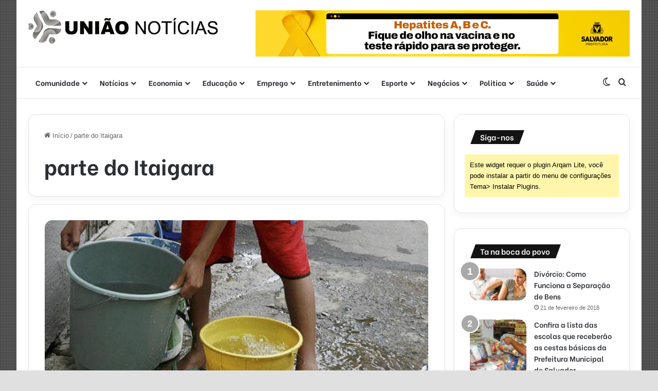

--- FILE ---
content_type: text/html; charset=UTF-8
request_url: https://uniaonoticias.com/tag/parte-do-itaigara/
body_size: 22533
content:
<!DOCTYPE html>
<html lang="pt-BR" class="" data-skin="light">
<head>
	<meta charset="UTF-8" />
	<link rel="profile" href="https://gmpg.org/xfn/11" />
	<meta name='robots' content='index, follow, max-image-preview:large, max-snippet:-1, max-video-preview:-1' />

	<!-- This site is optimized with the Yoast SEO plugin v26.7 - https://yoast.com/wordpress/plugins/seo/ -->
	<title>Arquivos parte do Itaigara &#8211; Uniao Noticias</title>
	<link rel="canonical" href="https://uniaonoticias.com/tag/parte-do-itaigara/" />
	<meta property="og:locale" content="pt_BR" />
	<meta property="og:type" content="article" />
	<meta property="og:title" content="Arquivos parte do Itaigara &#8211; Uniao Noticias" />
	<meta property="og:url" content="https://uniaonoticias.com/tag/parte-do-itaigara/" />
	<meta property="og:site_name" content="Uniao Noticias" />
	<meta name="twitter:card" content="summary_large_image" />
	<script type="application/ld+json" class="yoast-schema-graph">{"@context":"https://schema.org","@graph":[{"@type":"CollectionPage","@id":"https://uniaonoticias.com/tag/parte-do-itaigara/","url":"https://uniaonoticias.com/tag/parte-do-itaigara/","name":"Arquivos parte do Itaigara &#8211; Uniao Noticias","isPartOf":{"@id":"https://uniaonoticias.com/#website"},"primaryImageOfPage":{"@id":"https://uniaonoticias.com/tag/parte-do-itaigara/#primaryimage"},"image":{"@id":"https://uniaonoticias.com/tag/parte-do-itaigara/#primaryimage"},"thumbnailUrl":"https://uniaonoticias.com/wp-content/uploads/2018/01/Abastecimento-de-água-será-interrompido-em-localidades-de-Salvador-no-domingo.jpg","breadcrumb":{"@id":"https://uniaonoticias.com/tag/parte-do-itaigara/#breadcrumb"},"inLanguage":"pt-BR"},{"@type":"ImageObject","inLanguage":"pt-BR","@id":"https://uniaonoticias.com/tag/parte-do-itaigara/#primaryimage","url":"https://uniaonoticias.com/wp-content/uploads/2018/01/Abastecimento-de-água-será-interrompido-em-localidades-de-Salvador-no-domingo.jpg","contentUrl":"https://uniaonoticias.com/wp-content/uploads/2018/01/Abastecimento-de-água-será-interrompido-em-localidades-de-Salvador-no-domingo.jpg","width":650,"height":375,"caption":"Abastecimento de água será interrompido em localidades de Salvador no domingo"},{"@type":"BreadcrumbList","@id":"https://uniaonoticias.com/tag/parte-do-itaigara/#breadcrumb","itemListElement":[{"@type":"ListItem","position":1,"name":"Início","item":"https://uniaonoticias.com/"},{"@type":"ListItem","position":2,"name":"parte do Itaigara"}]},{"@type":"WebSite","@id":"https://uniaonoticias.com/#website","url":"https://uniaonoticias.com/","name":"Uniao Noticias","description":"Informação rápida e confiável na palma de sua mão","publisher":{"@id":"https://uniaonoticias.com/#organization"},"potentialAction":[{"@type":"SearchAction","target":{"@type":"EntryPoint","urlTemplate":"https://uniaonoticias.com/?s={search_term_string}"},"query-input":{"@type":"PropertyValueSpecification","valueRequired":true,"valueName":"search_term_string"}}],"inLanguage":"pt-BR"},{"@type":"Organization","@id":"https://uniaonoticias.com/#organization","name":"União Notícias","url":"https://uniaonoticias.com/","logo":{"@type":"ImageObject","inLanguage":"pt-BR","@id":"https://uniaonoticias.com/#/schema/logo/image/","url":"https://uniaonoticias.com/wp-content/uploads/2018/11/uniao-noticias2.png","contentUrl":"https://uniaonoticias.com/wp-content/uploads/2018/11/uniao-noticias2.png","width":552,"height":98,"caption":"União Notícias"},"image":{"@id":"https://uniaonoticias.com/#/schema/logo/image/"},"sameAs":["https://www.facebook.com/uniaonoticias/","https://www.instagram.com/uniaonoticias/","https://www.youtube.com/channel/UCUe83BhYwe_6UHdrobbTk2Q"]}]}</script>
	<!-- / Yoast SEO plugin. -->


<link rel='dns-prefetch' href='//www.googletagmanager.com' />
<link rel='dns-prefetch' href='//pagead2.googlesyndication.com' />
<link rel="alternate" type="application/rss+xml" title="Feed para Uniao Noticias &raquo;" href="https://uniaonoticias.com/feed/" />
<link rel="alternate" type="application/rss+xml" title="Feed de comentários para Uniao Noticias &raquo;" href="https://uniaonoticias.com/comments/feed/" />
		<script type="text/javascript">
			try {
				if( 'undefined' != typeof localStorage ){
					var tieSkin = localStorage.getItem('tie-skin');
				}

				
				var html = document.getElementsByTagName('html')[0].classList,
						htmlSkin = 'light';

				if( html.contains('dark-skin') ){
					htmlSkin = 'dark';
				}

				if( tieSkin != null && tieSkin != htmlSkin ){
					html.add('tie-skin-inverted');
					var tieSkinInverted = true;
				}

				if( tieSkin == 'dark' ){
					html.add('dark-skin');
				}
				else if( tieSkin == 'light' ){
					html.remove( 'dark-skin' );
				}
				
			} catch(e) { console.log( e ) }

		</script>
		<link rel="alternate" type="application/rss+xml" title="Feed de tag para Uniao Noticias &raquo; parte do Itaigara" href="https://uniaonoticias.com/tag/parte-do-itaigara/feed/" />

		<style type="text/css">
			:root{				
			--tie-preset-gradient-1: linear-gradient(135deg, rgba(6, 147, 227, 1) 0%, rgb(155, 81, 224) 100%);
			--tie-preset-gradient-2: linear-gradient(135deg, rgb(122, 220, 180) 0%, rgb(0, 208, 130) 100%);
			--tie-preset-gradient-3: linear-gradient(135deg, rgba(252, 185, 0, 1) 0%, rgba(255, 105, 0, 1) 100%);
			--tie-preset-gradient-4: linear-gradient(135deg, rgba(255, 105, 0, 1) 0%, rgb(207, 46, 46) 100%);
			--tie-preset-gradient-5: linear-gradient(135deg, rgb(238, 238, 238) 0%, rgb(169, 184, 195) 100%);
			--tie-preset-gradient-6: linear-gradient(135deg, rgb(74, 234, 220) 0%, rgb(151, 120, 209) 20%, rgb(207, 42, 186) 40%, rgb(238, 44, 130) 60%, rgb(251, 105, 98) 80%, rgb(254, 248, 76) 100%);
			--tie-preset-gradient-7: linear-gradient(135deg, rgb(255, 206, 236) 0%, rgb(152, 150, 240) 100%);
			--tie-preset-gradient-8: linear-gradient(135deg, rgb(254, 205, 165) 0%, rgb(254, 45, 45) 50%, rgb(107, 0, 62) 100%);
			--tie-preset-gradient-9: linear-gradient(135deg, rgb(255, 203, 112) 0%, rgb(199, 81, 192) 50%, rgb(65, 88, 208) 100%);
			--tie-preset-gradient-10: linear-gradient(135deg, rgb(255, 245, 203) 0%, rgb(182, 227, 212) 50%, rgb(51, 167, 181) 100%);
			--tie-preset-gradient-11: linear-gradient(135deg, rgb(202, 248, 128) 0%, rgb(113, 206, 126) 100%);
			--tie-preset-gradient-12: linear-gradient(135deg, rgb(2, 3, 129) 0%, rgb(40, 116, 252) 100%);
			--tie-preset-gradient-13: linear-gradient(135deg, #4D34FA, #ad34fa);
			--tie-preset-gradient-14: linear-gradient(135deg, #0057FF, #31B5FF);
			--tie-preset-gradient-15: linear-gradient(135deg, #FF007A, #FF81BD);
			--tie-preset-gradient-16: linear-gradient(135deg, #14111E, #4B4462);
			--tie-preset-gradient-17: linear-gradient(135deg, #F32758, #FFC581);

			
					--main-nav-background: #FFFFFF;
					--main-nav-secondry-background: rgba(0,0,0,0.03);
					--main-nav-primary-color: #0088ff;
					--main-nav-contrast-primary-color: #FFFFFF;
					--main-nav-text-color: #2c2f34;
					--main-nav-secondry-text-color: rgba(0,0,0,0.5);
					--main-nav-main-border-color: rgba(0,0,0,0.1);
					--main-nav-secondry-border-color: rgba(0,0,0,0.08);
				
			}
		</style>
			<style>
			.lazyload,
			.lazyloading {
				max-width: 100%;
			}
		</style>
		<meta name="viewport" content="width=device-width, initial-scale=1.0" /><style id='wp-img-auto-sizes-contain-inline-css' type='text/css'>
img:is([sizes=auto i],[sizes^="auto," i]){contain-intrinsic-size:3000px 1500px}
/*# sourceURL=wp-img-auto-sizes-contain-inline-css */
</style>

<style id='wp-emoji-styles-inline-css' type='text/css'>

	img.wp-smiley, img.emoji {
		display: inline !important;
		border: none !important;
		box-shadow: none !important;
		height: 1em !important;
		width: 1em !important;
		margin: 0 0.07em !important;
		vertical-align: -0.1em !important;
		background: none !important;
		padding: 0 !important;
	}
/*# sourceURL=wp-emoji-styles-inline-css */
</style>
<link rel='stylesheet' id='wp-block-library-css' href='https://uniaonoticias.com/wp-includes/css/dist/block-library/style.min.css?ver=6.9' type='text/css' media='all' />
<style id='wp-block-library-theme-inline-css' type='text/css'>
.wp-block-audio :where(figcaption){color:#555;font-size:13px;text-align:center}.is-dark-theme .wp-block-audio :where(figcaption){color:#ffffffa6}.wp-block-audio{margin:0 0 1em}.wp-block-code{border:1px solid #ccc;border-radius:4px;font-family:Menlo,Consolas,monaco,monospace;padding:.8em 1em}.wp-block-embed :where(figcaption){color:#555;font-size:13px;text-align:center}.is-dark-theme .wp-block-embed :where(figcaption){color:#ffffffa6}.wp-block-embed{margin:0 0 1em}.blocks-gallery-caption{color:#555;font-size:13px;text-align:center}.is-dark-theme .blocks-gallery-caption{color:#ffffffa6}:root :where(.wp-block-image figcaption){color:#555;font-size:13px;text-align:center}.is-dark-theme :root :where(.wp-block-image figcaption){color:#ffffffa6}.wp-block-image{margin:0 0 1em}.wp-block-pullquote{border-bottom:4px solid;border-top:4px solid;color:currentColor;margin-bottom:1.75em}.wp-block-pullquote :where(cite),.wp-block-pullquote :where(footer),.wp-block-pullquote__citation{color:currentColor;font-size:.8125em;font-style:normal;text-transform:uppercase}.wp-block-quote{border-left:.25em solid;margin:0 0 1.75em;padding-left:1em}.wp-block-quote cite,.wp-block-quote footer{color:currentColor;font-size:.8125em;font-style:normal;position:relative}.wp-block-quote:where(.has-text-align-right){border-left:none;border-right:.25em solid;padding-left:0;padding-right:1em}.wp-block-quote:where(.has-text-align-center){border:none;padding-left:0}.wp-block-quote.is-large,.wp-block-quote.is-style-large,.wp-block-quote:where(.is-style-plain){border:none}.wp-block-search .wp-block-search__label{font-weight:700}.wp-block-search__button{border:1px solid #ccc;padding:.375em .625em}:where(.wp-block-group.has-background){padding:1.25em 2.375em}.wp-block-separator.has-css-opacity{opacity:.4}.wp-block-separator{border:none;border-bottom:2px solid;margin-left:auto;margin-right:auto}.wp-block-separator.has-alpha-channel-opacity{opacity:1}.wp-block-separator:not(.is-style-wide):not(.is-style-dots){width:100px}.wp-block-separator.has-background:not(.is-style-dots){border-bottom:none;height:1px}.wp-block-separator.has-background:not(.is-style-wide):not(.is-style-dots){height:2px}.wp-block-table{margin:0 0 1em}.wp-block-table td,.wp-block-table th{word-break:normal}.wp-block-table :where(figcaption){color:#555;font-size:13px;text-align:center}.is-dark-theme .wp-block-table :where(figcaption){color:#ffffffa6}.wp-block-video :where(figcaption){color:#555;font-size:13px;text-align:center}.is-dark-theme .wp-block-video :where(figcaption){color:#ffffffa6}.wp-block-video{margin:0 0 1em}:root :where(.wp-block-template-part.has-background){margin-bottom:0;margin-top:0;padding:1.25em 2.375em}
/*# sourceURL=/wp-includes/css/dist/block-library/theme.min.css */
</style>
<style id='classic-theme-styles-inline-css' type='text/css'>
/*! This file is auto-generated */
.wp-block-button__link{color:#fff;background-color:#32373c;border-radius:9999px;box-shadow:none;text-decoration:none;padding:calc(.667em + 2px) calc(1.333em + 2px);font-size:1.125em}.wp-block-file__button{background:#32373c;color:#fff;text-decoration:none}
/*# sourceURL=/wp-includes/css/classic-themes.min.css */
</style>
<style id='global-styles-inline-css' type='text/css'>
:root{--wp--preset--aspect-ratio--square: 1;--wp--preset--aspect-ratio--4-3: 4/3;--wp--preset--aspect-ratio--3-4: 3/4;--wp--preset--aspect-ratio--3-2: 3/2;--wp--preset--aspect-ratio--2-3: 2/3;--wp--preset--aspect-ratio--16-9: 16/9;--wp--preset--aspect-ratio--9-16: 9/16;--wp--preset--color--black: #000000;--wp--preset--color--cyan-bluish-gray: #abb8c3;--wp--preset--color--white: #ffffff;--wp--preset--color--pale-pink: #f78da7;--wp--preset--color--vivid-red: #cf2e2e;--wp--preset--color--luminous-vivid-orange: #ff6900;--wp--preset--color--luminous-vivid-amber: #fcb900;--wp--preset--color--light-green-cyan: #7bdcb5;--wp--preset--color--vivid-green-cyan: #00d084;--wp--preset--color--pale-cyan-blue: #8ed1fc;--wp--preset--color--vivid-cyan-blue: #0693e3;--wp--preset--color--vivid-purple: #9b51e0;--wp--preset--color--global-color: #a9a9a9;--wp--preset--gradient--vivid-cyan-blue-to-vivid-purple: linear-gradient(135deg,rgb(6,147,227) 0%,rgb(155,81,224) 100%);--wp--preset--gradient--light-green-cyan-to-vivid-green-cyan: linear-gradient(135deg,rgb(122,220,180) 0%,rgb(0,208,130) 100%);--wp--preset--gradient--luminous-vivid-amber-to-luminous-vivid-orange: linear-gradient(135deg,rgb(252,185,0) 0%,rgb(255,105,0) 100%);--wp--preset--gradient--luminous-vivid-orange-to-vivid-red: linear-gradient(135deg,rgb(255,105,0) 0%,rgb(207,46,46) 100%);--wp--preset--gradient--very-light-gray-to-cyan-bluish-gray: linear-gradient(135deg,rgb(238,238,238) 0%,rgb(169,184,195) 100%);--wp--preset--gradient--cool-to-warm-spectrum: linear-gradient(135deg,rgb(74,234,220) 0%,rgb(151,120,209) 20%,rgb(207,42,186) 40%,rgb(238,44,130) 60%,rgb(251,105,98) 80%,rgb(254,248,76) 100%);--wp--preset--gradient--blush-light-purple: linear-gradient(135deg,rgb(255,206,236) 0%,rgb(152,150,240) 100%);--wp--preset--gradient--blush-bordeaux: linear-gradient(135deg,rgb(254,205,165) 0%,rgb(254,45,45) 50%,rgb(107,0,62) 100%);--wp--preset--gradient--luminous-dusk: linear-gradient(135deg,rgb(255,203,112) 0%,rgb(199,81,192) 50%,rgb(65,88,208) 100%);--wp--preset--gradient--pale-ocean: linear-gradient(135deg,rgb(255,245,203) 0%,rgb(182,227,212) 50%,rgb(51,167,181) 100%);--wp--preset--gradient--electric-grass: linear-gradient(135deg,rgb(202,248,128) 0%,rgb(113,206,126) 100%);--wp--preset--gradient--midnight: linear-gradient(135deg,rgb(2,3,129) 0%,rgb(40,116,252) 100%);--wp--preset--font-size--small: 13px;--wp--preset--font-size--medium: 20px;--wp--preset--font-size--large: 36px;--wp--preset--font-size--x-large: 42px;--wp--preset--spacing--20: 0.44rem;--wp--preset--spacing--30: 0.67rem;--wp--preset--spacing--40: 1rem;--wp--preset--spacing--50: 1.5rem;--wp--preset--spacing--60: 2.25rem;--wp--preset--spacing--70: 3.38rem;--wp--preset--spacing--80: 5.06rem;--wp--preset--shadow--natural: 6px 6px 9px rgba(0, 0, 0, 0.2);--wp--preset--shadow--deep: 12px 12px 50px rgba(0, 0, 0, 0.4);--wp--preset--shadow--sharp: 6px 6px 0px rgba(0, 0, 0, 0.2);--wp--preset--shadow--outlined: 6px 6px 0px -3px rgb(255, 255, 255), 6px 6px rgb(0, 0, 0);--wp--preset--shadow--crisp: 6px 6px 0px rgb(0, 0, 0);}:where(.is-layout-flex){gap: 0.5em;}:where(.is-layout-grid){gap: 0.5em;}body .is-layout-flex{display: flex;}.is-layout-flex{flex-wrap: wrap;align-items: center;}.is-layout-flex > :is(*, div){margin: 0;}body .is-layout-grid{display: grid;}.is-layout-grid > :is(*, div){margin: 0;}:where(.wp-block-columns.is-layout-flex){gap: 2em;}:where(.wp-block-columns.is-layout-grid){gap: 2em;}:where(.wp-block-post-template.is-layout-flex){gap: 1.25em;}:where(.wp-block-post-template.is-layout-grid){gap: 1.25em;}.has-black-color{color: var(--wp--preset--color--black) !important;}.has-cyan-bluish-gray-color{color: var(--wp--preset--color--cyan-bluish-gray) !important;}.has-white-color{color: var(--wp--preset--color--white) !important;}.has-pale-pink-color{color: var(--wp--preset--color--pale-pink) !important;}.has-vivid-red-color{color: var(--wp--preset--color--vivid-red) !important;}.has-luminous-vivid-orange-color{color: var(--wp--preset--color--luminous-vivid-orange) !important;}.has-luminous-vivid-amber-color{color: var(--wp--preset--color--luminous-vivid-amber) !important;}.has-light-green-cyan-color{color: var(--wp--preset--color--light-green-cyan) !important;}.has-vivid-green-cyan-color{color: var(--wp--preset--color--vivid-green-cyan) !important;}.has-pale-cyan-blue-color{color: var(--wp--preset--color--pale-cyan-blue) !important;}.has-vivid-cyan-blue-color{color: var(--wp--preset--color--vivid-cyan-blue) !important;}.has-vivid-purple-color{color: var(--wp--preset--color--vivid-purple) !important;}.has-black-background-color{background-color: var(--wp--preset--color--black) !important;}.has-cyan-bluish-gray-background-color{background-color: var(--wp--preset--color--cyan-bluish-gray) !important;}.has-white-background-color{background-color: var(--wp--preset--color--white) !important;}.has-pale-pink-background-color{background-color: var(--wp--preset--color--pale-pink) !important;}.has-vivid-red-background-color{background-color: var(--wp--preset--color--vivid-red) !important;}.has-luminous-vivid-orange-background-color{background-color: var(--wp--preset--color--luminous-vivid-orange) !important;}.has-luminous-vivid-amber-background-color{background-color: var(--wp--preset--color--luminous-vivid-amber) !important;}.has-light-green-cyan-background-color{background-color: var(--wp--preset--color--light-green-cyan) !important;}.has-vivid-green-cyan-background-color{background-color: var(--wp--preset--color--vivid-green-cyan) !important;}.has-pale-cyan-blue-background-color{background-color: var(--wp--preset--color--pale-cyan-blue) !important;}.has-vivid-cyan-blue-background-color{background-color: var(--wp--preset--color--vivid-cyan-blue) !important;}.has-vivid-purple-background-color{background-color: var(--wp--preset--color--vivid-purple) !important;}.has-black-border-color{border-color: var(--wp--preset--color--black) !important;}.has-cyan-bluish-gray-border-color{border-color: var(--wp--preset--color--cyan-bluish-gray) !important;}.has-white-border-color{border-color: var(--wp--preset--color--white) !important;}.has-pale-pink-border-color{border-color: var(--wp--preset--color--pale-pink) !important;}.has-vivid-red-border-color{border-color: var(--wp--preset--color--vivid-red) !important;}.has-luminous-vivid-orange-border-color{border-color: var(--wp--preset--color--luminous-vivid-orange) !important;}.has-luminous-vivid-amber-border-color{border-color: var(--wp--preset--color--luminous-vivid-amber) !important;}.has-light-green-cyan-border-color{border-color: var(--wp--preset--color--light-green-cyan) !important;}.has-vivid-green-cyan-border-color{border-color: var(--wp--preset--color--vivid-green-cyan) !important;}.has-pale-cyan-blue-border-color{border-color: var(--wp--preset--color--pale-cyan-blue) !important;}.has-vivid-cyan-blue-border-color{border-color: var(--wp--preset--color--vivid-cyan-blue) !important;}.has-vivid-purple-border-color{border-color: var(--wp--preset--color--vivid-purple) !important;}.has-vivid-cyan-blue-to-vivid-purple-gradient-background{background: var(--wp--preset--gradient--vivid-cyan-blue-to-vivid-purple) !important;}.has-light-green-cyan-to-vivid-green-cyan-gradient-background{background: var(--wp--preset--gradient--light-green-cyan-to-vivid-green-cyan) !important;}.has-luminous-vivid-amber-to-luminous-vivid-orange-gradient-background{background: var(--wp--preset--gradient--luminous-vivid-amber-to-luminous-vivid-orange) !important;}.has-luminous-vivid-orange-to-vivid-red-gradient-background{background: var(--wp--preset--gradient--luminous-vivid-orange-to-vivid-red) !important;}.has-very-light-gray-to-cyan-bluish-gray-gradient-background{background: var(--wp--preset--gradient--very-light-gray-to-cyan-bluish-gray) !important;}.has-cool-to-warm-spectrum-gradient-background{background: var(--wp--preset--gradient--cool-to-warm-spectrum) !important;}.has-blush-light-purple-gradient-background{background: var(--wp--preset--gradient--blush-light-purple) !important;}.has-blush-bordeaux-gradient-background{background: var(--wp--preset--gradient--blush-bordeaux) !important;}.has-luminous-dusk-gradient-background{background: var(--wp--preset--gradient--luminous-dusk) !important;}.has-pale-ocean-gradient-background{background: var(--wp--preset--gradient--pale-ocean) !important;}.has-electric-grass-gradient-background{background: var(--wp--preset--gradient--electric-grass) !important;}.has-midnight-gradient-background{background: var(--wp--preset--gradient--midnight) !important;}.has-small-font-size{font-size: var(--wp--preset--font-size--small) !important;}.has-medium-font-size{font-size: var(--wp--preset--font-size--medium) !important;}.has-large-font-size{font-size: var(--wp--preset--font-size--large) !important;}.has-x-large-font-size{font-size: var(--wp--preset--font-size--x-large) !important;}
:where(.wp-block-post-template.is-layout-flex){gap: 1.25em;}:where(.wp-block-post-template.is-layout-grid){gap: 1.25em;}
:where(.wp-block-term-template.is-layout-flex){gap: 1.25em;}:where(.wp-block-term-template.is-layout-grid){gap: 1.25em;}
:where(.wp-block-columns.is-layout-flex){gap: 2em;}:where(.wp-block-columns.is-layout-grid){gap: 2em;}
:root :where(.wp-block-pullquote){font-size: 1.5em;line-height: 1.6;}
/*# sourceURL=global-styles-inline-css */
</style>
<link rel='stylesheet' id='tie-css-base-css' href='https://uniaonoticias.com/wp-content/themes/jannah/assets/css/base.min.css?ver=7.2.0' type='text/css' media='all' />
<link rel='stylesheet' id='tie-css-styles-css' href='https://uniaonoticias.com/wp-content/themes/jannah/assets/css/style.min.css?ver=7.2.0' type='text/css' media='all' />
<link rel='stylesheet' id='tie-css-widgets-css' href='https://uniaonoticias.com/wp-content/themes/jannah/assets/css/widgets.min.css?ver=7.2.0' type='text/css' media='all' />
<link rel='stylesheet' id='tie-css-helpers-css' href='https://uniaonoticias.com/wp-content/themes/jannah/assets/css/helpers.min.css?ver=7.2.0' type='text/css' media='all' />
<link rel='stylesheet' id='tie-fontawesome5-css' href='https://uniaonoticias.com/wp-content/themes/jannah/assets/css/fontawesome.css?ver=7.2.0' type='text/css' media='all' />
<link rel='stylesheet' id='tie-css-ilightbox-css' href='https://uniaonoticias.com/wp-content/themes/jannah/assets/ilightbox/dark-skin/skin.css?ver=7.2.0' type='text/css' media='all' />
<link rel='stylesheet' id='tie-theme-child-css-css' href='https://uniaonoticias.com/wp-content/themes/jannah-child/style.css?ver=6.9' type='text/css' media='all' />
<style id='tie-theme-child-css-inline-css' type='text/css'>
.wf-active .logo-text,.wf-active h1,.wf-active h2,.wf-active h3,.wf-active h4,.wf-active h5,.wf-active h6,.wf-active .the-subtitle{font-family: 'Be Vietnam';}.wf-active #main-nav .main-menu > ul > li > a{font-family: 'Be Vietnam';}#tie-body{background-color: #e0e0e0;}.background-overlay {background-attachment: fixed;background-image: url(https://uniaonoticias.com/wp-content/themes/jannah/assets/images/bg-dots.png);background-color: rgba(0,0,0,0.5);}:root:root{--brand-color: #a9a9a9;--dark-brand-color: #777777;--bright-color: #FFFFFF;--base-color: #2c2f34;}#footer-widgets-container{border-top: 8px solid #a9a9a9;-webkit-box-shadow: 0 -5px 0 rgba(0,0,0,0.07); -moz-box-shadow: 0 -8px 0 rgba(0,0,0,0.07); box-shadow: 0 -8px 0 rgba(0,0,0,0.07);}#reading-position-indicator{box-shadow: 0 0 10px rgba( 169,169,169,0.7);}#top-nav a{color: #FFFFFF;}:root:root{--brand-color: #a9a9a9;--dark-brand-color: #777777;--bright-color: #FFFFFF;--base-color: #2c2f34;}#footer-widgets-container{border-top: 8px solid #a9a9a9;-webkit-box-shadow: 0 -5px 0 rgba(0,0,0,0.07); -moz-box-shadow: 0 -8px 0 rgba(0,0,0,0.07); box-shadow: 0 -8px 0 rgba(0,0,0,0.07);}#reading-position-indicator{box-shadow: 0 0 10px rgba( 169,169,169,0.7);}#top-nav a{color: #FFFFFF;}.tie-weather-widget.widget,.container-wrapper{box-shadow: 0 5px 15px 0 rgba(0,0,0,0.05);}.dark-skin .tie-weather-widget.widget,.dark-skin .container-wrapper{box-shadow: 0 5px 15px 0 rgba(0,0,0,0.2);}#header-notification-bar{background: var( --tie-preset-gradient-13 );}#header-notification-bar{--tie-buttons-color: #FFFFFF;--tie-buttons-border-color: #FFFFFF;--tie-buttons-hover-color: #e1e1e1;--tie-buttons-hover-text: #000000;}#header-notification-bar{--tie-buttons-text: #000000;}#top-nav,#top-nav .sub-menu,#top-nav .comp-sub-menu,#top-nav .ticker-content,#top-nav .ticker-swipe,.top-nav-boxed #top-nav .topbar-wrapper,.top-nav-dark .top-menu ul,#autocomplete-suggestions.search-in-top-nav{background-color : #a9a9a9;}#top-nav *,#autocomplete-suggestions.search-in-top-nav{border-color: rgba( #FFFFFF,0.08);}#top-nav .icon-basecloud-bg:after{color: #a9a9a9;}#theme-header:not(.main-nav-boxed) #main-nav,.main-nav-boxed .main-menu-wrapper{border-bottom-width:1px !important;border-style: solid;border-right: 0 none;border-left : 0 none;}.main-nav-boxed #main-nav.fixed-nav{box-shadow: none;}#footer{background-color: #ffffff;}#site-info{background-color: #ffffff;}#footer .posts-list-counter .posts-list-items li.widget-post-list:before{border-color: #ffffff;}#footer .timeline-widget a .date:before{border-color: rgba(255,255,255,0.8);}#footer .footer-boxed-widget-area,#footer textarea,#footer input:not([type=submit]),#footer select,#footer code,#footer kbd,#footer pre,#footer samp,#footer .show-more-button,#footer .slider-links .tie-slider-nav span,#footer #wp-calendar,#footer #wp-calendar tbody td,#footer #wp-calendar thead th,#footer .widget.buddypress .item-options a{border-color: rgba(0,0,0,0.1);}#footer .social-statistics-widget .white-bg li.social-icons-item a,#footer .widget_tag_cloud .tagcloud a,#footer .latest-tweets-widget .slider-links .tie-slider-nav span,#footer .widget_layered_nav_filters a{border-color: rgba(0,0,0,0.1);}#footer .social-statistics-widget .white-bg li:before{background: rgba(0,0,0,0.1);}.site-footer #wp-calendar tbody td{background: rgba(0,0,0,0.02);}#footer .white-bg .social-icons-item a span.followers span,#footer .circle-three-cols .social-icons-item a .followers-num,#footer .circle-three-cols .social-icons-item a .followers-name{color: rgba(0,0,0,0.8);}#footer .timeline-widget ul:before,#footer .timeline-widget a:not(:hover) .date:before{background-color: #e1e1e1;}#footer,#footer textarea,#footer input:not([type='submit']),#footer select,#footer #wp-calendar tbody,#footer .tie-slider-nav li span:not(:hover),#footer .widget_categories li a:before,#footer .widget_product_categories li a:before,#footer .widget_layered_nav li a:before,#footer .widget_archive li a:before,#footer .widget_nav_menu li a:before,#footer .widget_meta li a:before,#footer .widget_pages li a:before,#footer .widget_recent_entries li a:before,#footer .widget_display_forums li a:before,#footer .widget_display_views li a:before,#footer .widget_rss li a:before,#footer .widget_display_stats dt:before,#footer .subscribe-widget-content h3,#footer .about-author .social-icons a:not(:hover) span{color: #0a0a0a;}#footer post-widget-body .meta-item,#footer .post-meta,#footer .stream-title,#footer.dark-skin .timeline-widget .date,#footer .wp-caption .wp-caption-text,#footer .rss-date{color: rgba(10,10,10,0.7);}#footer input::-moz-placeholder{color: #0a0a0a;}#footer input:-moz-placeholder{color: #0a0a0a;}#footer input:-ms-input-placeholder{color: #0a0a0a;}#footer input::-webkit-input-placeholder{color: #0a0a0a;}.site-footer.dark-skin a:not(:hover){color: #0a0a0a;}.site-footer.dark-skin a:hover,#footer .stars-rating-active,#footer .twitter-icon-wrap span,.block-head-4.magazine2 #footer .tabs li a{color: #a9a9a9;}#footer .circle_bar{stroke: #a9a9a9;}#footer .widget.buddypress .item-options a.selected,#footer .widget.buddypress .item-options a.loading,#footer .tie-slider-nav span:hover,.block-head-4.magazine2 #footer .tabs{border-color: #a9a9a9;}.magazine2:not(.block-head-4) #footer .tabs a:hover,.magazine2:not(.block-head-4) #footer .tabs .active a,.magazine1 #footer .tabs a:hover,.magazine1 #footer .tabs .active a,.block-head-4.magazine2 #footer .tabs.tabs .active a,.block-head-4.magazine2 #footer .tabs > .active a:before,.block-head-4.magazine2 #footer .tabs > li.active:nth-child(n) a:after,#footer .digital-rating-static,#footer .timeline-widget li a:hover .date:before,#footer #wp-calendar #today,#footer .posts-list-counter .posts-list-items li.widget-post-list:before,#footer .cat-counter span,#footer.dark-skin .the-global-title:after,#footer .button,#footer [type='submit'],#footer .spinner > div,#footer .widget.buddypress .item-options a.selected,#footer .widget.buddypress .item-options a.loading,#footer .tie-slider-nav span:hover,#footer .fullwidth-area .tagcloud a:hover{background-color: #a9a9a9;color: #FFFFFF;}.block-head-4.magazine2 #footer .tabs li a:hover{color: #8b8b8b;}.block-head-4.magazine2 #footer .tabs.tabs .active a:hover,#footer .widget.buddypress .item-options a.selected,#footer .widget.buddypress .item-options a.loading,#footer .tie-slider-nav span:hover{color: #FFFFFF !important;}#footer .button:hover,#footer [type='submit']:hover{background-color: #8b8b8b;color: #FFFFFF;}blockquote.quote-light,blockquote.quote-simple,q,blockquote{background: #a9a9a9;}blockquote.quote-light,blockquote.quote-simple,q,blockquote{color: #ffffff;}#site-info,#site-info ul.social-icons li a:not(:hover) span{color: #0a0a0a;}#footer .site-info a:hover{color: #474747;}a#go-to-top{background-color: #a9a9a9;}#tie-popup-adblock .container-wrapper{background-color: #e81700 !important;color: #FFFFFF;}#tie-popup-adblock .container-wrapper .tie-btn-close:before{color: #FFFFFF;}.tie-cat-27326,.tie-cat-item-27326 > span{background-color:#e67e22 !important;color:#FFFFFF !important;}.tie-cat-27326:after{border-top-color:#e67e22 !important;}.tie-cat-27326:hover{background-color:#c86004 !important;}.tie-cat-27326:hover:after{border-top-color:#c86004 !important;}.tie-cat-27410,.tie-cat-item-27410 > span{background-color:#2ecc71 !important;color:#FFFFFF !important;}.tie-cat-27410:after{border-top-color:#2ecc71 !important;}.tie-cat-27410:hover{background-color:#10ae53 !important;}.tie-cat-27410:hover:after{border-top-color:#10ae53 !important;}.tie-cat-27411,.tie-cat-item-27411 > span{background-color:#9b59b6 !important;color:#FFFFFF !important;}.tie-cat-27411:after{border-top-color:#9b59b6 !important;}.tie-cat-27411:hover{background-color:#7d3b98 !important;}.tie-cat-27411:hover:after{border-top-color:#7d3b98 !important;}.tie-cat-27412,.tie-cat-item-27412 > span{background-color:#34495e !important;color:#FFFFFF !important;}.tie-cat-27412:after{border-top-color:#34495e !important;}.tie-cat-27412:hover{background-color:#162b40 !important;}.tie-cat-27412:hover:after{border-top-color:#162b40 !important;}.tie-cat-5882,.tie-cat-item-5882 > span{background-color:#795548 !important;color:#FFFFFF !important;}.tie-cat-5882:after{border-top-color:#795548 !important;}.tie-cat-5882:hover{background-color:#5b372a !important;}.tie-cat-5882:hover:after{border-top-color:#5b372a !important;}.tie-cat-27413,.tie-cat-item-27413 > span{background-color:#4CAF50 !important;color:#FFFFFF !important;}.tie-cat-27413:after{border-top-color:#4CAF50 !important;}.tie-cat-27413:hover{background-color:#2e9132 !important;}.tie-cat-27413:hover:after{border-top-color:#2e9132 !important;}@media (min-width: 992px){.sidebar{width: 31%;}.main-content{width: 69%;}}.meta-views.meta-item .tie-icon-fire:before{content: "\f06e" !important;}body .mag-box .breaking,body .social-icons-widget .social-icons-item .social-link,body .widget_product_tag_cloud a,body .widget_tag_cloud a,body .post-tags a,body .widget_layered_nav_filters a,body .post-bottom-meta-title,body .post-bottom-meta a,body .post-cat,body .show-more-button,body #instagram-link.is-expanded .follow-button,body .cat-counter a + span,body .mag-box-options .slider-arrow-nav a,body .main-menu .cats-horizontal li a,body #instagram-link.is-compact,body .pages-numbers a,body .pages-nav-item,body .bp-pagination-links .page-numbers,body .fullwidth-area .widget_tag_cloud .tagcloud a,body ul.breaking-news-nav li.jnt-prev,body ul.breaking-news-nav li.jnt-next,body #tie-popup-search-mobile table.gsc-search-box{border-radius: 35px;}body .mag-box ul.breaking-news-nav li{border: 0 !important;}body #instagram-link.is-compact{padding-right: 40px;padding-left: 40px;}body .post-bottom-meta-title,body .post-bottom-meta a,body .more-link{padding-right: 15px;padding-left: 15px;}body #masonry-grid .container-wrapper .post-thumb img{border-radius: 0px;}body .video-thumbnail,body .review-item,body .review-summary,body .user-rate-wrap,body textarea,body input,body select{border-radius: 5px;}body .post-content-slideshow,body #tie-read-next,body .prev-next-post-nav .post-thumb,body .post-thumb img,body .container-wrapper,body .tie-popup-container .container-wrapper,body .widget,body .grid-slider-wrapper .grid-item,body .slider-vertical-navigation .slide,body .boxed-slider:not(.grid-slider-wrapper) .slide,body .buddypress-wrap .activity-list .load-more a,body .buddypress-wrap .activity-list .load-newest a,body .woocommerce .products .product .product-img img,body .woocommerce .products .product .product-img,body .woocommerce .woocommerce-tabs,body .woocommerce div.product .related.products,body .woocommerce div.product .up-sells.products,body .woocommerce .cart_totals,.woocommerce .cross-sells,body .big-thumb-left-box-inner,body .miscellaneous-box .posts-items li:first-child,body .single-big-img,body .masonry-with-spaces .container-wrapper .slide,body .news-gallery-items li .post-thumb,body .scroll-2-box .slide,.magazine1.archive:not(.bbpress) .entry-header-outer,.magazine1.search .entry-header-outer,.magazine1.archive:not(.bbpress) .mag-box .container-wrapper,.magazine1.search .mag-box .container-wrapper,body.magazine1 .entry-header-outer + .mag-box,body .digital-rating-static,body .entry q,body .entry blockquote,body #instagram-link.is-expanded,body.single-post .featured-area,body.post-layout-8 #content,body .footer-boxed-widget-area,body .tie-video-main-slider,body .post-thumb-overlay,body .widget_media_image img,body .stream-item-mag img,body .media-page-layout .post-element{border-radius: 15px;}#subcategories-section .container-wrapper{border-radius: 15px !important;margin-top: 15px !important;border-top-width: 1px !important;}@media (max-width: 767px) {.tie-video-main-slider iframe{border-top-right-radius: 15px;border-top-left-radius: 15px;}}.magazine1.archive:not(.bbpress) .mag-box .container-wrapper,.magazine1.search .mag-box .container-wrapper{margin-top: 15px;border-top-width: 1px;}body .section-wrapper:not(.container-full) .wide-slider-wrapper .slider-main-container,body .section-wrapper:not(.container-full) .wide-slider-three-slids-wrapper{border-radius: 15px;overflow: hidden;}body .wide-slider-nav-wrapper,body .share-buttons-bottom,body .first-post-gradient li:first-child .post-thumb:after,body .scroll-2-box .post-thumb:after{border-bottom-left-radius: 15px;border-bottom-right-radius: 15px;}body .main-menu .menu-sub-content,body .comp-sub-menu{border-bottom-left-radius: 10px;border-bottom-right-radius: 10px;}body.single-post .featured-area{overflow: hidden;}body #check-also-box.check-also-left{border-top-right-radius: 15px;border-bottom-right-radius: 15px;}body #check-also-box.check-also-right{border-top-left-radius: 15px;border-bottom-left-radius: 15px;}body .mag-box .breaking-news-nav li:last-child{border-top-right-radius: 35px;border-bottom-right-radius: 35px;}body .mag-box .breaking-title:before{border-top-left-radius: 35px;border-bottom-left-radius: 35px;}body .tabs li:last-child a,body .full-overlay-title li:not(.no-post-thumb) .block-title-overlay{border-top-right-radius: 15px;}body .center-overlay-title li:not(.no-post-thumb) .block-title-overlay,body .tabs li:first-child a{border-top-left-radius: 15px;}
/*# sourceURL=tie-theme-child-css-inline-css */
</style>
<script type="text/javascript" src="https://uniaonoticias.com/wp-includes/js/jquery/jquery.min.js?ver=3.7.1" id="jquery-core-js"></script>
<script type="text/javascript" src="https://uniaonoticias.com/wp-includes/js/jquery/jquery-migrate.min.js?ver=3.4.1" id="jquery-migrate-js"></script>

<!-- Snippet da etiqueta do Google (gtag.js) adicionado pelo Site Kit -->
<!-- Snippet do Google Análises adicionado pelo Site Kit -->
<script type="text/javascript" src="https://www.googletagmanager.com/gtag/js?id=G-KM44GD604T" id="google_gtagjs-js" async></script>
<script type="text/javascript" id="google_gtagjs-js-after">
/* <![CDATA[ */
window.dataLayer = window.dataLayer || [];function gtag(){dataLayer.push(arguments);}
gtag("set","linker",{"domains":["uniaonoticias.com"]});
gtag("js", new Date());
gtag("set", "developer_id.dZTNiMT", true);
gtag("config", "G-KM44GD604T");
//# sourceURL=google_gtagjs-js-after
/* ]]> */
</script>
<link rel="https://api.w.org/" href="https://uniaonoticias.com/wp-json/" /><link rel="alternate" title="JSON" type="application/json" href="https://uniaonoticias.com/wp-json/wp/v2/tags/13045" /><link rel="EditURI" type="application/rsd+xml" title="RSD" href="https://uniaonoticias.com/xmlrpc.php?rsd" />
<meta name="generator" content="WordPress 6.9" />
<meta name="generator" content="Site Kit by Google 1.170.0" />

<!-- This site is optimized with the Schema plugin v1.7.9.6 - https://schema.press -->
<script type="application/ld+json">{"@context":"https:\/\/schema.org\/","@type":"CollectionPage","headline":"parte do Itaigara Tag","description":"","url":"https:\/\/uniaonoticias.com\/tag\/abastecimento-de-agua\/","sameAs":[],"hasPart":[{"@context":"https:\/\/schema.org\/","@type":"BlogPosting","mainEntityOfPage":{"@type":"WebPage","@id":"https:\/\/uniaonoticias.com\/preparem-os-baldes-abastecimento-de-agua-sera-suspenso-por-conta-de-obras-do-brt\/"},"url":"https:\/\/uniaonoticias.com\/preparem-os-baldes-abastecimento-de-agua-sera-suspenso-por-conta-de-obras-do-brt\/","headline":"PREPAREM OS BALDES! Abastecimento de água será suspenso por conta de obras do BRT","datePublished":"2019-11-19T11:10:49-03:00","dateModified":"2020-02-05T21:36:57-03:00","publisher":{"@type":"Organization","@id":"https:\/\/uniaonoticias.com\/#organization","name":"União Notícias","logo":{"@type":"ImageObject","url":"https:\/\/uniaonoticias.com\/wp-content\/uploads\/2018\/11\/uniao-noticias2.png","width":600,"height":60}},"image":{"@type":"ImageObject","url":"https:\/\/uniaonoticias.com\/wp-content\/uploads\/2018\/01\/Abastecimento-de-água-será-interrompido-em-localidades-de-Salvador-no-domingo.jpg","width":696,"height":375},"articleSection":"Notícias","keywords":"Abastecimento de Água, Amaralina, áreas afetadas, BRT, Caminho das Árvores, Chapada do Rio Vermelho, Embasa, Nordeste de Amaralina, parte da Pituba, parte do Candeal, parte do Itaigara, Rio Vermelho e Polêmica., santa cruz, Vale das Pedrinhas","description":"Por conta das obras do BRT na Avenida ACM, o abastecimento de água será suspenso a partir das 8h da próxima quarta-feira (20) em 11 regiões da capital baiana. De acordo com o órgão, nesta segunda-feira (18) a interrupção ocorre devido a um remanejamento de trecho da rede distribuidora","author":{"@type":"Person","name":"Alexandre Almeida","url":"https:\/\/uniaonoticias.com\/author\/alexandre-almeida\/","image":{"@type":"ImageObject","url":"https:\/\/secure.gravatar.com\/avatar\/ee40cdbb5a2c3372acbbe58903be8839f392bb230dc5baa77e5bfab34cae2d13?s=96&d=mm&r=g","height":96,"width":96},"sameAs":["https:\/\/uniaonoticias.com\/"]}}]}</script>

		<script>
			document.documentElement.className = document.documentElement.className.replace('no-js', 'js');
		</script>
				<style>
			.no-js img.lazyload {
				display: none;
			}

			figure.wp-block-image img.lazyloading {
				min-width: 150px;
			}

			.lazyload,
			.lazyloading {
				--smush-placeholder-width: 100px;
				--smush-placeholder-aspect-ratio: 1/1;
				width: var(--smush-image-width, var(--smush-placeholder-width)) !important;
				aspect-ratio: var(--smush-image-aspect-ratio, var(--smush-placeholder-aspect-ratio)) !important;
			}

						.lazyload, .lazyloading {
				opacity: 0;
			}

			.lazyloaded {
				opacity: 1;
				transition: opacity 400ms;
				transition-delay: 0ms;
			}

					</style>
		<meta http-equiv="X-UA-Compatible" content="IE=edge">
<meta name="theme-color" content="#a9a9a9" />
<!-- Meta-etiquetas do Google AdSense adicionado pelo Site Kit -->
<meta name="google-adsense-platform-account" content="ca-host-pub-2644536267352236">
<meta name="google-adsense-platform-domain" content="sitekit.withgoogle.com">
<!-- Fim das meta-etiquetas do Google AdSense adicionado pelo Site Kit -->
<meta name="generator" content="Elementor 3.34.1; features: e_font_icon_svg, additional_custom_breakpoints; settings: css_print_method-external, google_font-enabled, font_display-swap">
			<style>
				.e-con.e-parent:nth-of-type(n+4):not(.e-lazyloaded):not(.e-no-lazyload),
				.e-con.e-parent:nth-of-type(n+4):not(.e-lazyloaded):not(.e-no-lazyload) * {
					background-image: none !important;
				}
				@media screen and (max-height: 1024px) {
					.e-con.e-parent:nth-of-type(n+3):not(.e-lazyloaded):not(.e-no-lazyload),
					.e-con.e-parent:nth-of-type(n+3):not(.e-lazyloaded):not(.e-no-lazyload) * {
						background-image: none !important;
					}
				}
				@media screen and (max-height: 640px) {
					.e-con.e-parent:nth-of-type(n+2):not(.e-lazyloaded):not(.e-no-lazyload),
					.e-con.e-parent:nth-of-type(n+2):not(.e-lazyloaded):not(.e-no-lazyload) * {
						background-image: none !important;
					}
				}
			</style>
			
<!-- Código do Google Adsense adicionado pelo Site Kit -->
<script type="text/javascript" async="async" src="https://pagead2.googlesyndication.com/pagead/js/adsbygoogle.js?client=ca-pub-2037164005517659&amp;host=ca-host-pub-2644536267352236" crossorigin="anonymous"></script>

<!-- Fim do código do Google AdSense adicionado pelo Site Kit -->
<link rel="icon" href="https://uniaonoticias.com/wp-content/uploads/2017/09/cropped-Favicon-150x150.png" sizes="32x32" />
<link rel="icon" href="https://uniaonoticias.com/wp-content/uploads/2017/09/cropped-Favicon.png" sizes="192x192" />
<link rel="apple-touch-icon" href="https://uniaonoticias.com/wp-content/uploads/2017/09/cropped-Favicon.png" />
<meta name="msapplication-TileImage" content="https://uniaonoticias.com/wp-content/uploads/2017/09/cropped-Favicon.png" />
</head>

<body data-rsssl=1 id="tie-body" class="archive tag tag-parte-do-itaigara tag-13045 wp-theme-jannah wp-child-theme-jannah-child boxed-layout block-head-4 block-head-5 magazine3 magazine1 is-thumb-overlay-disabled is-desktop is-header-layout-3 has-header-ad sidebar-right has-sidebar hide_post_authorbio hide_post_nav hide_back_top_button elementor-default elementor-kit-27443">



<div class="background-overlay">

	<div id="tie-container" class="site tie-container">

		
		<div id="tie-wrapper">

			
<header id="theme-header" class="theme-header header-layout-3 main-nav-light main-nav-default-light main-nav-below has-stream-item has-normal-width-logo mobile-header-default">
	
<div class="container header-container">
	<div class="tie-row logo-row">

		
		<div class="logo-wrapper">
			<div class="tie-col-md-4 logo-container clearfix">
				
		<div id="logo" class="image-logo" style="margin-top: 20px; margin-bottom: 20px;">

			
			<a title="Uniao Noticias" href="https://uniaonoticias.com/">
				
				<picture id="tie-logo-default" class="tie-logo-default tie-logo-picture">
					<source class="tie-logo-source-default tie-logo-source" srcset="https://uniaonoticias.com/wp-content/uploads/2018/11/uniao-noticias2.png" media="(max-width:991px)">
					<source class="tie-logo-source-default tie-logo-source" srcset="https://uniaonoticias.com/wp-content/uploads/2018/11/uniao-noticias2.png">
					<img fetchpriority="high" class="tie-logo-img-default tie-logo-img" src="https://uniaonoticias.com/wp-content/uploads/2018/11/uniao-noticias2.png" alt="Uniao Noticias" width="552" height="98" style="max-height:98px; width: auto;" />
				</picture>
			
					<picture id="tie-logo-inverted" class="tie-logo-inverted tie-logo-picture">
						
						<source class="tie-logo-source-inverted tie-logo-source" id="tie-logo-inverted-source" data-srcset="https://uniaonoticias.com/wp-content/uploads/2018/11/uniao-noticias2.png">
						<img class="tie-logo-img-inverted tie-logo-img lazyload" id="tie-logo-inverted-img" data-src="https://uniaonoticias.com/wp-content/uploads/2018/11/uniao-noticias2.png" alt="Uniao Noticias" width="552" height="98" style="--smush-placeholder-width: 552px; --smush-placeholder-aspect-ratio: 552/98;max-height:98px; width: auto;" src="[data-uri]" />
					</picture>
							</a>

			
		</div><!-- #logo /-->

		<div id="mobile-header-components-area_2" class="mobile-header-components"><ul class="components"><li class="mobile-component_menu custom-menu-link"><a href="#" id="mobile-menu-icon" class=""><span class="tie-mobile-menu-icon tie-icon-grid-4"></span><span class="screen-reader-text">Menu</span></a></li> <li class="mobile-component_search custom-menu-link">
				<a href="#" class="tie-search-trigger-mobile">
					<span class="tie-icon-search tie-search-icon" aria-hidden="true"></span>
					<span class="screen-reader-text">Procurar por</span>
				</a>
			</li> <li class="mobile-component_login custom-menu-link">
				<a href="#" class="lgoin-btn tie-popup-trigger">
					<span class="tie-icon-author" aria-hidden="true"></span>
					<span class="screen-reader-text">Entrar</span>
				</a>
			</li></ul></div>			</div><!-- .tie-col /-->
		</div><!-- .logo-wrapper /-->

		<div class="tie-col-md-8 stream-item stream-item-top-wrapper"><div class="stream-item-top">
					<a href="#" title="" target="_blank" >
						<img data-src="https://uniaonoticias.com/wp-content/uploads/2026/01/BAN_728x90px.gif" alt="" width="728" height="91" src="[data-uri]" class="lazyload" style="--smush-placeholder-width: 728px; --smush-placeholder-aspect-ratio: 728/91;" />
					</a>
				</div></div><!-- .tie-col /-->
	</div><!-- .tie-row /-->
</div><!-- .container /-->

<div class="main-nav-wrapper">
	<nav id="main-nav" data-skin="search-in-main-nav" class="main-nav header-nav live-search-parent menu-style-default menu-style-solid-bg"  aria-label="Navegação Primária">
		<div class="container">

			<div class="main-menu-wrapper">

				
				<div id="menu-components-wrap">

					
		<div id="sticky-logo" class="image-logo">

			
			<a title="Uniao Noticias" href="https://uniaonoticias.com/">
				
				<picture id="tie-sticky-logo-default" class="tie-logo-default tie-logo-picture">
					<source class="tie-logo-source-default tie-logo-source" data-srcset="https://uniaonoticias.com/wp-content/uploads/2018/11/uniao-noticias2.png">
					<img class="tie-logo-img-default tie-logo-img lazyload" data-src="https://uniaonoticias.com/wp-content/uploads/2018/11/uniao-noticias2.png" alt="Uniao Noticias" src="[data-uri]" style="--smush-placeholder-width: 552px; --smush-placeholder-aspect-ratio: 552/98;" />
				</picture>
			
					<picture id="tie-sticky-logo-inverted" class="tie-logo-inverted tie-logo-picture">
						<source class="tie-logo-source-inverted tie-logo-source" id="tie-logo-inverted-source" data-srcset="https://uniaonoticias.com/wp-content/uploads/2018/11/uniao-noticias2.png">
						<img class="tie-logo-img-inverted tie-logo-img lazyload" id="tie-logo-inverted-img" data-src="https://uniaonoticias.com/wp-content/uploads/2018/11/uniao-noticias2.png" alt="Uniao Noticias" src="[data-uri]" style="--smush-placeholder-width: 552px; --smush-placeholder-aspect-ratio: 552/98;" />
					</picture>
							</a>

			
		</div><!-- #Sticky-logo /-->

		<div class="flex-placeholder"></div>
		
					<div class="main-menu main-menu-wrap">
						<div id="main-nav-menu" class="main-menu header-menu"><ul id="menu-principal-categorias" class="menu"><li id="menu-item-12233" class="menu-item menu-item-type-taxonomy menu-item-object-category menu-item-12233 mega-menu mega-recent-featured mega-menu-posts " data-id="26" ><a href="https://uniaonoticias.com/category/comunidade/">Comunidade</a>
<div class="mega-menu-block menu-sub-content"  >

<div class="mega-menu-content">
<div class="mega-ajax-content">
</div><!-- .mega-ajax-content -->

</div><!-- .mega-menu-content -->

</div><!-- .mega-menu-block --> 
</li>
<li id="menu-item-12241" class="menu-item menu-item-type-taxonomy menu-item-object-category menu-item-has-children menu-item-12241 mega-menu mega-recent-featured mega-menu-posts " data-id="24" ><a href="https://uniaonoticias.com/category/noticias/">Notícias</a>
<div class="mega-menu-block menu-sub-content"  >

<ul class="mega-recent-featured-list sub-list">
	<li id="menu-item-12242" class="menu-item menu-item-type-taxonomy menu-item-object-category menu-item-12242"><a href="https://uniaonoticias.com/category/noticias/bahia/">Bahia</a></li>
	<li id="menu-item-12243" class="menu-item menu-item-type-taxonomy menu-item-object-category menu-item-12243"><a href="https://uniaonoticias.com/category/noticias/brasil/">Brasil</a></li>
	<li id="menu-item-12245" class="menu-item menu-item-type-taxonomy menu-item-object-category menu-item-12245"><a href="https://uniaonoticias.com/category/noticias/salvador/">Salvador</a></li>
</ul>

<div class="mega-menu-content">
<div class="mega-ajax-content">
</div><!-- .mega-ajax-content -->

</div><!-- .mega-menu-content -->

</div><!-- .mega-menu-block --> 
</li>
<li id="menu-item-12235" class="menu-item menu-item-type-taxonomy menu-item-object-category menu-item-12235 mega-menu mega-recent-featured mega-menu-posts " data-id="2055" ><a href="https://uniaonoticias.com/category/economia/">Economia</a>
<div class="mega-menu-block menu-sub-content"  >

<div class="mega-menu-content">
<div class="mega-ajax-content">
</div><!-- .mega-ajax-content -->

</div><!-- .mega-menu-content -->

</div><!-- .mega-menu-block --> 
</li>
<li id="menu-item-12236" class="menu-item menu-item-type-taxonomy menu-item-object-category menu-item-12236 mega-menu mega-links mega-links-2col "><a href="https://uniaonoticias.com/category/educacao/">Educação</a>
<div class="mega-menu-block menu-sub-content"  >

</div><!-- .mega-menu-block --> 
</li>
<li id="menu-item-12237" class="menu-item menu-item-type-taxonomy menu-item-object-category menu-item-12237 mega-menu mega-cat mega-menu-posts " data-id="48" ><a href="https://uniaonoticias.com/category/emprego/">Emprego</a>
<div class="mega-menu-block menu-sub-content"  >

<div class="mega-menu-content">
<div class="mega-cat-wrapper">

						<div class="mega-cat-content horizontal-posts">

								<div class="mega-ajax-content mega-cat-posts-container clearfix">

						</div><!-- .mega-ajax-content -->

						</div><!-- .mega-cat-content -->

					</div><!-- .mega-cat-Wrapper -->

</div><!-- .mega-menu-content -->

</div><!-- .mega-menu-block --> 
</li>
<li id="menu-item-12238" class="menu-item menu-item-type-taxonomy menu-item-object-category menu-item-12238 mega-menu mega-recent-featured mega-menu-posts " data-id="7685" ><a href="https://uniaonoticias.com/category/entretenimento/">Entretenimento</a>
<div class="mega-menu-block menu-sub-content"  >

<div class="mega-menu-content">
<div class="mega-ajax-content">
</div><!-- .mega-ajax-content -->

</div><!-- .mega-menu-content -->

</div><!-- .mega-menu-block --> 
</li>
<li id="menu-item-12239" class="menu-item menu-item-type-taxonomy menu-item-object-category menu-item-12239 mega-menu mega-recent-featured mega-menu-posts " data-id="30" ><a href="https://uniaonoticias.com/category/esporte/">Esporte</a>
<div class="mega-menu-block menu-sub-content"  >

<div class="mega-menu-content">
<div class="mega-ajax-content">
</div><!-- .mega-ajax-content -->

</div><!-- .mega-menu-content -->

</div><!-- .mega-menu-block --> 
</li>
<li id="menu-item-12240" class="menu-item menu-item-type-taxonomy menu-item-object-category menu-item-12240 mega-menu mega-recent-featured mega-menu-posts " data-id="5882" ><a href="https://uniaonoticias.com/category/negocios/">Negócios</a>
<div class="mega-menu-block menu-sub-content"  >

<div class="mega-menu-content">
<div class="mega-ajax-content">
</div><!-- .mega-ajax-content -->

</div><!-- .mega-menu-content -->

</div><!-- .mega-menu-block --> 
</li>
<li id="menu-item-12247" class="menu-item menu-item-type-taxonomy menu-item-object-category menu-item-12247 mega-menu mega-cat mega-menu-posts " data-id="63" ><a href="https://uniaonoticias.com/category/politica/">Politica</a>
<div class="mega-menu-block menu-sub-content"  >

<div class="mega-menu-content">
<div class="mega-cat-wrapper">
<ul class="mega-cat-sub-categories cats-vertical">
<li class="mega-all-link"><a href="https://uniaonoticias.com/category/politica/" class="is-active is-loaded mega-sub-cat" data-id="63">Tudo</a></li>
<li class="mega-sub-cat-12502"><a href="https://uniaonoticias.com/category/politica/pesquisa/" class="mega-sub-cat"  data-id="12502">Pesquisa</a></li>
</ul>

						<div class="mega-cat-content mega-cat-sub-exists vertical-posts">

								<div class="mega-ajax-content mega-cat-posts-container clearfix">

						</div><!-- .mega-ajax-content -->

						</div><!-- .mega-cat-content -->

					</div><!-- .mega-cat-Wrapper -->

</div><!-- .mega-menu-content -->

</div><!-- .mega-menu-block --> 
</li>
<li id="menu-item-12248" class="menu-item menu-item-type-taxonomy menu-item-object-category menu-item-12248 mega-menu mega-recent-featured mega-menu-posts " data-id="27" ><a href="https://uniaonoticias.com/category/saude/">Saúde</a>
<div class="mega-menu-block menu-sub-content"  >

<div class="mega-menu-content">
<div class="mega-ajax-content">
</div><!-- .mega-ajax-content -->

</div><!-- .mega-menu-content -->

</div><!-- .mega-menu-block --> 
</li>
</ul></div>					</div><!-- .main-menu /-->

					<ul class="components">	<li class="skin-icon menu-item custom-menu-link">
		<a href="#" class="change-skin" title="Switch skin">
			<span class="tie-icon-moon change-skin-icon" aria-hidden="true"></span>
			<span class="screen-reader-text">Switch skin</span>
		</a>
	</li>
				<li class="search-compact-icon menu-item custom-menu-link">
				<a href="#" class="tie-search-trigger">
					<span class="tie-icon-search tie-search-icon" aria-hidden="true"></span>
					<span class="screen-reader-text">Procurar por</span>
				</a>
			</li>
			</ul><!-- Components -->
				</div><!-- #menu-components-wrap /-->
			</div><!-- .main-menu-wrapper /-->
		</div><!-- .container /-->

			</nav><!-- #main-nav /-->
</div><!-- .main-nav-wrapper /-->

</header>

		<script type="text/javascript">
			try{if("undefined"!=typeof localStorage){var header,mnIsDark=!1,tnIsDark=!1;(header=document.getElementById("theme-header"))&&((header=header.classList).contains("main-nav-default-dark")&&(mnIsDark=!0),header.contains("top-nav-default-dark")&&(tnIsDark=!0),"dark"==tieSkin?(header.add("main-nav-dark","top-nav-dark"),header.remove("main-nav-light","top-nav-light")):"light"==tieSkin&&(mnIsDark||(header.remove("main-nav-dark"),header.add("main-nav-light")),tnIsDark||(header.remove("top-nav-dark"),header.add("top-nav-light"))))}}catch(a){console.log(a)}
		</script>
		<div id="content" class="site-content container"><div id="main-content-row" class="tie-row main-content-row">
	<div class="main-content tie-col-md-8 tie-col-xs-12" role="main">

		

			<header id="tag-title-section" class="entry-header-outer container-wrapper archive-title-wrapper">
				<nav id="breadcrumb"><a href="https://uniaonoticias.com/"><span class="tie-icon-home" aria-hidden="true"></span> Início</a><em class="delimiter">/</em><span class="current">parte do Itaigara</span></nav><script type="application/ld+json">{"@context":"http:\/\/schema.org","@type":"BreadcrumbList","@id":"#Breadcrumb","itemListElement":[{"@type":"ListItem","position":1,"item":{"name":"In\u00edcio","@id":"https:\/\/uniaonoticias.com\/"}}]}</script><h1 class="page-title">parte do Itaigara</h1>			</header><!-- .entry-header-outer /-->

			
		<div class="mag-box full-width-img-news-box">
			<div class="container-wrapper">
				<div class="mag-box-container clearfix">
					<ul id="posts-container" data-layout="full-thumb" data-settings="{'uncropped_image':'jannah-image-post','category_meta':true,'post_meta':true,'excerpt':'true','excerpt_length':'60','read_more':'true','read_more_text':false,'media_overlay':true,'title_length':0,'is_full':false,'is_category':false}" class="posts-items">
<li class="post-item tie-standard">

	
			<a aria-label="PREPAREM OS BALDES! Abastecimento de água será suspenso por conta de obras do BRT" href="https://uniaonoticias.com/preparem-os-baldes-abastecimento-de-agua-sera-suspenso-por-conta-de-obras-do-brt/" class="post-thumb"><span class="post-cat-wrap"><span class="post-cat tie-cat-24">Notícias</span></span><img width="650" height="375" data-src="https://uniaonoticias.com/wp-content/uploads/2018/01/Abastecimento-de-água-será-interrompido-em-localidades-de-Salvador-no-domingo.jpg" class="attachment-jannah-image-post size-jannah-image-post wp-post-image lazyload" alt="Abastecimento de água será interrompido em localidades de Salvador no domingo" decoding="async" data-srcset="https://uniaonoticias.com/wp-content/uploads/2018/01/Abastecimento-de-água-será-interrompido-em-localidades-de-Salvador-no-domingo.jpg 650w, https://uniaonoticias.com/wp-content/uploads/2018/01/Abastecimento-de-água-será-interrompido-em-localidades-de-Salvador-no-domingo-300x173.jpg 300w, https://uniaonoticias.com/wp-content/uploads/2018/01/Abastecimento-de-água-será-interrompido-em-localidades-de-Salvador-no-domingo-20x12.jpg 20w" data-sizes="(max-width: 650px) 100vw, 650px" src="[data-uri]" style="--smush-placeholder-width: 650px; --smush-placeholder-aspect-ratio: 650/375;" /></a><div class="post-meta clearfix"><span class="author-meta single-author no-avatars"><span class="meta-item meta-author-wrapper meta-author-2"><span class="meta-author"><a href="https://uniaonoticias.com/author/alexandre-almeida/" class="author-name tie-icon" title="Alexandre Almeida">Alexandre Almeida</a></span></span></span><span class="date meta-item tie-icon">19 de novembro de 2019</span><div class="tie-alignright"><span class="meta-comment tie-icon meta-item fa-before">0</span><span class="meta-views meta-item warm"><span class="tie-icon-fire" aria-hidden="true"></span> 808 </span></div></div><!-- .post-meta -->
	<h2 class="post-title"><a href="https://uniaonoticias.com/preparem-os-baldes-abastecimento-de-agua-sera-suspenso-por-conta-de-obras-do-brt/">PREPAREM OS BALDES! Abastecimento de água será suspenso por conta de obras do BRT</a></h2>

				<p class="post-excerpt">Por conta das obras do BRT na Avenida ACM, o abastecimento de água será suspenso a partir das 8h da próxima quarta-feira (20) em 11 regiões da capital baiana. De acordo com o órgão, nesta segunda-feira (18) a interrupção ocorre devido a um remanejamento de trecho da rede distribuidora que se encontra na área em que estão sendo realizadas as&hellip;</p>
			<a class="more-link button" href="https://uniaonoticias.com/preparem-os-baldes-abastecimento-de-agua-sera-suspenso-por-conta-de-obras-do-brt/">Leia mais &raquo;</a></li>
					</ul><!-- #posts-container /-->
					<div class="clearfix"></div>
				</div><!-- .mag-box-container /-->
			</div><!-- .container-wrapper /-->
		</div><!-- .mag-box /-->
	
	</div><!-- .main-content /-->


	<aside class="sidebar tie-col-md-4 tie-col-xs-12 normal-side is-sticky" aria-label="Sidebar Primária">
		<div class="theiaStickySidebar">
			<div id="social-statistics-7" class="container-wrapper widget social-statistics-widget"><div class="widget-title the-global-title has-block-head-4"><div class="the-subtitle">Siga-nos</div></div>			<ul class="solid-social-icons solid-social-icons circle-three-cols circle-icons">
				<span class="theme-notice">Este widget requer o plugin Arqam Lite, você pode instalar a partir do menu de configurações Tema&gt; Instalar Plugins.</span>			</ul>
			<div class="clearfix"></div></div><!-- .widget /--><div id="posts-list-widget-24" class="container-wrapper widget posts-list"><div class="widget-title the-global-title has-block-head-4"><div class="the-subtitle">Ta na boca do povo</div></div><div class="widget-posts-list-wrapper"><div class="widget-posts-list-container posts-list-counter media-overlay" ><ul class="posts-list-items widget-posts-wrapper">
<li class="widget-single-post-item widget-post-list tie-standard">

			<div class="post-widget-thumbnail">

			
			<a aria-label="Divórcio: Como Funciona a Separação de Bens" href="https://uniaonoticias.com/divorcio-como-funciona-separacao-de-bens/" class="post-thumb"><img width="150" height="85" data-src="https://uniaonoticias.com/wp-content/uploads/2018/02/Divórcio-Como-Funciona-a-Separação-de-Bens.jpg" class="attachment-jannah-image-small size-jannah-image-small tie-small-image wp-post-image lazyload" alt="Divórcio Como Funciona a Separação de Bens" decoding="async" data-srcset="https://uniaonoticias.com/wp-content/uploads/2018/02/Divórcio-Como-Funciona-a-Separação-de-Bens.jpg 748w, https://uniaonoticias.com/wp-content/uploads/2018/02/Divórcio-Como-Funciona-a-Separação-de-Bens-300x170.jpg 300w, https://uniaonoticias.com/wp-content/uploads/2018/02/Divórcio-Como-Funciona-a-Separação-de-Bens-491x280.jpg 491w, https://uniaonoticias.com/wp-content/uploads/2018/02/Divórcio-Como-Funciona-a-Separação-de-Bens-20x11.jpg 20w" data-sizes="(max-width: 150px) 100vw, 150px" src="[data-uri]" style="--smush-placeholder-width: 150px; --smush-placeholder-aspect-ratio: 150/85;" /></a>		</div><!-- post-alignleft /-->
	
	<div class="post-widget-body ">
		<a class="post-title the-subtitle" href="https://uniaonoticias.com/divorcio-como-funciona-separacao-de-bens/">Divórcio: Como Funciona a Separação de Bens</a>

		<div class="post-meta">
			<span class="date meta-item tie-icon">21 de fevereiro de 2018</span>		</div>
	</div>
</li>

<li class="widget-single-post-item widget-post-list tie-standard">

			<div class="post-widget-thumbnail">

			
			<a aria-label="Confira a lista das escolas que receberão as cestas básicas da Prefeitura Municipal de Salvador" href="https://uniaonoticias.com/confira-a-lista-das-escolas-que-receberao-as-cestas-basicas-da-prefeitura-municipal-de-salvador/" class="post-thumb"><img width="150" height="150" data-src="https://uniaonoticias.com/wp-content/uploads/2017/09/Cesta-básica-em-Salvador-está-mais-barata-segundo-o-DIESE-150x150.jpg" class="attachment-jannah-image-small size-jannah-image-small tie-small-image wp-post-image lazyload" alt="Cesta básica em Salvador está mais barata segundo o DIESE" decoding="async" src="[data-uri]" style="--smush-placeholder-width: 150px; --smush-placeholder-aspect-ratio: 150/150;" /></a>		</div><!-- post-alignleft /-->
	
	<div class="post-widget-body ">
		<a class="post-title the-subtitle" href="https://uniaonoticias.com/confira-a-lista-das-escolas-que-receberao-as-cestas-basicas-da-prefeitura-municipal-de-salvador/">Confira a lista das escolas que receberão as cestas básicas da Prefeitura Municipal de Salvador</a>

		<div class="post-meta">
			<span class="date meta-item tie-icon">22 de março de 2020</span>		</div>
	</div>
</li>

<li class="widget-single-post-item widget-post-list tie-standard">

			<div class="post-widget-thumbnail">

			
			<a aria-label="Vídeo em que Policial Militar agride uma moradora da Chapada do Rio Vermelho ganha repercussão na internet" href="https://uniaonoticias.com/video-em-que-policial-militar-agride-uma-moradora-da-chapada-do-rio-vermelho-ganha-repercussao-na-internet/" class="post-thumb"><img width="150" height="101" data-src="https://uniaonoticias.com/wp-content/uploads/2018/02/Vídeo-em-que-Policial-Militar-agride-uma-moradora-da-Chapada-do-Rio-Vermelho-ganha-repercussão-na-internet.jpg" class="attachment-jannah-image-small size-jannah-image-small tie-small-image wp-post-image lazyload" alt="Vídeo em que Policial Militar agride uma moradora da Chapada do Rio Vermelho ganha repercussão na internet" decoding="async" data-srcset="https://uniaonoticias.com/wp-content/uploads/2018/02/Vídeo-em-que-Policial-Militar-agride-uma-moradora-da-Chapada-do-Rio-Vermelho-ganha-repercussão-na-internet.jpg 600w, https://uniaonoticias.com/wp-content/uploads/2018/02/Vídeo-em-que-Policial-Militar-agride-uma-moradora-da-Chapada-do-Rio-Vermelho-ganha-repercussão-na-internet-300x202.jpg 300w, https://uniaonoticias.com/wp-content/uploads/2018/02/Vídeo-em-que-Policial-Militar-agride-uma-moradora-da-Chapada-do-Rio-Vermelho-ganha-repercussão-na-internet-220x150.jpg 220w, https://uniaonoticias.com/wp-content/uploads/2018/02/Vídeo-em-que-Policial-Militar-agride-uma-moradora-da-Chapada-do-Rio-Vermelho-ganha-repercussão-na-internet-150x100.jpg 150w, https://uniaonoticias.com/wp-content/uploads/2018/02/Vídeo-em-que-Policial-Militar-agride-uma-moradora-da-Chapada-do-Rio-Vermelho-ganha-repercussão-na-internet-370x247.jpg 370w, https://uniaonoticias.com/wp-content/uploads/2018/02/Vídeo-em-que-Policial-Militar-agride-uma-moradora-da-Chapada-do-Rio-Vermelho-ganha-repercussão-na-internet-20x13.jpg 20w" data-sizes="(max-width: 150px) 100vw, 150px" src="[data-uri]" style="--smush-placeholder-width: 150px; --smush-placeholder-aspect-ratio: 150/101;" /></a>		</div><!-- post-alignleft /-->
	
	<div class="post-widget-body ">
		<a class="post-title the-subtitle" href="https://uniaonoticias.com/video-em-que-policial-militar-agride-uma-moradora-da-chapada-do-rio-vermelho-ganha-repercussao-na-internet/">Vídeo em que Policial Militar agride uma moradora da Chapada do Rio Vermelho ganha repercussão na internet</a>

		<div class="post-meta">
			<span class="date meta-item tie-icon">6 de fevereiro de 2018</span>		</div>
	</div>
</li>

<li class="widget-single-post-item widget-post-list tie-standard">

			<div class="post-widget-thumbnail">

			
			<a aria-label="Moradores do Nordeste de Amaralina pedem justiça após a morte de idosa, durante ação da Polícia Militar na região" href="https://uniaonoticias.com/moradores-do-nordeste-de-amaralina-pedem-justica-apos-morte-de-idosa-durante-acao-da-policia-militar-na-regiao/" class="post-thumb"><img width="150" height="113" data-src="https://uniaonoticias.com/wp-content/uploads/2018/04/Moradores-do-Nordeste-de-Amaralina-pedem-justiça-após-a-morte-de-idosa-durante-ação-da-Polícia-Militar-na-região.jpg" class="attachment-jannah-image-small size-jannah-image-small tie-small-image wp-post-image lazyload" alt="Moradores do Nordeste de Amaralina pedem justiça após a morte de idosa, durante ação da Polícia Militar na região" decoding="async" data-srcset="https://uniaonoticias.com/wp-content/uploads/2018/04/Moradores-do-Nordeste-de-Amaralina-pedem-justiça-após-a-morte-de-idosa-durante-ação-da-Polícia-Militar-na-região.jpg 167w, https://uniaonoticias.com/wp-content/uploads/2018/04/Moradores-do-Nordeste-de-Amaralina-pedem-justiça-após-a-morte-de-idosa-durante-ação-da-Polícia-Militar-na-região-300x227.jpg 300w, https://uniaonoticias.com/wp-content/uploads/2018/04/Moradores-do-Nordeste-de-Amaralina-pedem-justiça-após-a-morte-de-idosa-durante-ação-da-Polícia-Militar-na-região-20x15.jpg 20w" data-sizes="(max-width: 150px) 100vw, 150px" src="[data-uri]" style="--smush-placeholder-width: 150px; --smush-placeholder-aspect-ratio: 150/113;" /></a>		</div><!-- post-alignleft /-->
	
	<div class="post-widget-body ">
		<a class="post-title the-subtitle" href="https://uniaonoticias.com/moradores-do-nordeste-de-amaralina-pedem-justica-apos-morte-de-idosa-durante-acao-da-policia-militar-na-regiao/">Moradores do Nordeste de Amaralina pedem justiça após a morte de idosa, durante ação da Polícia Militar na região</a>

		<div class="post-meta">
			<span class="date meta-item tie-icon">23 de abril de 2018</span>		</div>
	</div>
</li>

<li class="widget-single-post-item widget-post-list tie-standard">

			<div class="post-widget-thumbnail">

			
			<a aria-label="Banhista acaba de se afogar na praia de Amaralina, em Salvador" href="https://uniaonoticias.com/banhista-acaba-de-se-afogar-na-praia-de-amaralina-em-salvador/" class="post-thumb"><img width="150" height="79" data-src="https://uniaonoticias.com/wp-content/uploads/2017/09/Banhista-acaba-de-se-afogar-na-praia-de-Amaralina-em-Salvador..png" class="attachment-jannah-image-small size-jannah-image-small tie-small-image wp-post-image lazyload" alt="Banhista acaba de se afogar na praia de Amaralina, em Salvador." decoding="async" data-srcset="https://uniaonoticias.com/wp-content/uploads/2017/09/Banhista-acaba-de-se-afogar-na-praia-de-Amaralina-em-Salvador..png 1024w, https://uniaonoticias.com/wp-content/uploads/2017/09/Banhista-acaba-de-se-afogar-na-praia-de-Amaralina-em-Salvador.-300x157.png 300w, https://uniaonoticias.com/wp-content/uploads/2017/09/Banhista-acaba-de-se-afogar-na-praia-de-Amaralina-em-Salvador.-768x402.png 768w, https://uniaonoticias.com/wp-content/uploads/2017/09/Banhista-acaba-de-se-afogar-na-praia-de-Amaralina-em-Salvador.-614x320.png 614w, https://uniaonoticias.com/wp-content/uploads/2017/09/Banhista-acaba-de-se-afogar-na-praia-de-Amaralina-em-Salvador.-480x250.png 480w, https://uniaonoticias.com/wp-content/uploads/2017/09/Banhista-acaba-de-se-afogar-na-praia-de-Amaralina-em-Salvador.-20x10.png 20w" data-sizes="(max-width: 150px) 100vw, 150px" src="[data-uri]" style="--smush-placeholder-width: 150px; --smush-placeholder-aspect-ratio: 150/79;" /></a>		</div><!-- post-alignleft /-->
	
	<div class="post-widget-body ">
		<a class="post-title the-subtitle" href="https://uniaonoticias.com/banhista-acaba-de-se-afogar-na-praia-de-amaralina-em-salvador/">Banhista acaba de se afogar na praia de Amaralina, em Salvador</a>

		<div class="post-meta">
			<span class="date meta-item tie-icon">14 de setembro de 2017</span>		</div>
	</div>
</li>
</ul></div></div><div class="clearfix"></div></div><!-- .widget /-->
			<div id="widget_tabs-8" class="container-wrapper tabs-container-wrapper tabs-container-4">
				<div class="widget tabs-widget">
					<div class="widget-container">
						<div class="tabs-widget">
							<div class="tabs-wrapper">

								<ul class="tabs">
									<li><a href="#widget_tabs-8-popular">Popular</a></li><li><a href="#widget_tabs-8-recent">Recente</a></li><li><a href="#widget_tabs-8-comments">Comentários</a></li>								</ul><!-- ul.tabs-menu /-->

								
											<div id="widget_tabs-8-popular" class="tab-content tab-content-popular">
												<ul class="tab-content-elements">
													
<li class="widget-single-post-item widget-post-list tie-standard">

			<div class="post-widget-thumbnail">

			
			<a aria-label="Divórcio: Como Funciona a Separação de Bens" href="https://uniaonoticias.com/divorcio-como-funciona-separacao-de-bens/" class="post-thumb"><img width="150" height="85" data-src="https://uniaonoticias.com/wp-content/uploads/2018/02/Divórcio-Como-Funciona-a-Separação-de-Bens.jpg" class="attachment-jannah-image-small size-jannah-image-small tie-small-image wp-post-image lazyload" alt="Divórcio Como Funciona a Separação de Bens" decoding="async" data-srcset="https://uniaonoticias.com/wp-content/uploads/2018/02/Divórcio-Como-Funciona-a-Separação-de-Bens.jpg 748w, https://uniaonoticias.com/wp-content/uploads/2018/02/Divórcio-Como-Funciona-a-Separação-de-Bens-300x170.jpg 300w, https://uniaonoticias.com/wp-content/uploads/2018/02/Divórcio-Como-Funciona-a-Separação-de-Bens-491x280.jpg 491w, https://uniaonoticias.com/wp-content/uploads/2018/02/Divórcio-Como-Funciona-a-Separação-de-Bens-20x11.jpg 20w" data-sizes="(max-width: 150px) 100vw, 150px" src="[data-uri]" style="--smush-placeholder-width: 150px; --smush-placeholder-aspect-ratio: 150/85;" /></a>		</div><!-- post-alignleft /-->
	
	<div class="post-widget-body ">
		<a class="post-title the-subtitle" href="https://uniaonoticias.com/divorcio-como-funciona-separacao-de-bens/">Divórcio: Como Funciona a Separação de Bens</a>

		<div class="post-meta">
			<span class="date meta-item tie-icon">21 de fevereiro de 2018</span>		</div>
	</div>
</li>

<li class="widget-single-post-item widget-post-list tie-standard">

			<div class="post-widget-thumbnail">

			
			<a aria-label="Confira a lista das escolas que receberão as cestas básicas da Prefeitura Municipal de Salvador" href="https://uniaonoticias.com/confira-a-lista-das-escolas-que-receberao-as-cestas-basicas-da-prefeitura-municipal-de-salvador/" class="post-thumb"><img width="150" height="150" data-src="https://uniaonoticias.com/wp-content/uploads/2017/09/Cesta-básica-em-Salvador-está-mais-barata-segundo-o-DIESE-150x150.jpg" class="attachment-jannah-image-small size-jannah-image-small tie-small-image wp-post-image lazyload" alt="Cesta básica em Salvador está mais barata segundo o DIESE" decoding="async" src="[data-uri]" style="--smush-placeholder-width: 150px; --smush-placeholder-aspect-ratio: 150/150;" /></a>		</div><!-- post-alignleft /-->
	
	<div class="post-widget-body ">
		<a class="post-title the-subtitle" href="https://uniaonoticias.com/confira-a-lista-das-escolas-que-receberao-as-cestas-basicas-da-prefeitura-municipal-de-salvador/">Confira a lista das escolas que receberão as cestas básicas da Prefeitura Municipal de Salvador</a>

		<div class="post-meta">
			<span class="date meta-item tie-icon">22 de março de 2020</span>		</div>
	</div>
</li>

<li class="widget-single-post-item widget-post-list tie-standard">

			<div class="post-widget-thumbnail">

			
			<a aria-label="Vídeo em que Policial Militar agride uma moradora da Chapada do Rio Vermelho ganha repercussão na internet" href="https://uniaonoticias.com/video-em-que-policial-militar-agride-uma-moradora-da-chapada-do-rio-vermelho-ganha-repercussao-na-internet/" class="post-thumb"><img width="150" height="101" data-src="https://uniaonoticias.com/wp-content/uploads/2018/02/Vídeo-em-que-Policial-Militar-agride-uma-moradora-da-Chapada-do-Rio-Vermelho-ganha-repercussão-na-internet.jpg" class="attachment-jannah-image-small size-jannah-image-small tie-small-image wp-post-image lazyload" alt="Vídeo em que Policial Militar agride uma moradora da Chapada do Rio Vermelho ganha repercussão na internet" decoding="async" data-srcset="https://uniaonoticias.com/wp-content/uploads/2018/02/Vídeo-em-que-Policial-Militar-agride-uma-moradora-da-Chapada-do-Rio-Vermelho-ganha-repercussão-na-internet.jpg 600w, https://uniaonoticias.com/wp-content/uploads/2018/02/Vídeo-em-que-Policial-Militar-agride-uma-moradora-da-Chapada-do-Rio-Vermelho-ganha-repercussão-na-internet-300x202.jpg 300w, https://uniaonoticias.com/wp-content/uploads/2018/02/Vídeo-em-que-Policial-Militar-agride-uma-moradora-da-Chapada-do-Rio-Vermelho-ganha-repercussão-na-internet-220x150.jpg 220w, https://uniaonoticias.com/wp-content/uploads/2018/02/Vídeo-em-que-Policial-Militar-agride-uma-moradora-da-Chapada-do-Rio-Vermelho-ganha-repercussão-na-internet-150x100.jpg 150w, https://uniaonoticias.com/wp-content/uploads/2018/02/Vídeo-em-que-Policial-Militar-agride-uma-moradora-da-Chapada-do-Rio-Vermelho-ganha-repercussão-na-internet-370x247.jpg 370w, https://uniaonoticias.com/wp-content/uploads/2018/02/Vídeo-em-que-Policial-Militar-agride-uma-moradora-da-Chapada-do-Rio-Vermelho-ganha-repercussão-na-internet-20x13.jpg 20w" data-sizes="(max-width: 150px) 100vw, 150px" src="[data-uri]" style="--smush-placeholder-width: 150px; --smush-placeholder-aspect-ratio: 150/101;" /></a>		</div><!-- post-alignleft /-->
	
	<div class="post-widget-body ">
		<a class="post-title the-subtitle" href="https://uniaonoticias.com/video-em-que-policial-militar-agride-uma-moradora-da-chapada-do-rio-vermelho-ganha-repercussao-na-internet/">Vídeo em que Policial Militar agride uma moradora da Chapada do Rio Vermelho ganha repercussão na internet</a>

		<div class="post-meta">
			<span class="date meta-item tie-icon">6 de fevereiro de 2018</span>		</div>
	</div>
</li>

<li class="widget-single-post-item widget-post-list tie-standard">

			<div class="post-widget-thumbnail">

			
			<a aria-label="Moradores do Nordeste de Amaralina pedem justiça após a morte de idosa, durante ação da Polícia Militar na região" href="https://uniaonoticias.com/moradores-do-nordeste-de-amaralina-pedem-justica-apos-morte-de-idosa-durante-acao-da-policia-militar-na-regiao/" class="post-thumb"><img width="150" height="113" data-src="https://uniaonoticias.com/wp-content/uploads/2018/04/Moradores-do-Nordeste-de-Amaralina-pedem-justiça-após-a-morte-de-idosa-durante-ação-da-Polícia-Militar-na-região.jpg" class="attachment-jannah-image-small size-jannah-image-small tie-small-image wp-post-image lazyload" alt="Moradores do Nordeste de Amaralina pedem justiça após a morte de idosa, durante ação da Polícia Militar na região" decoding="async" data-srcset="https://uniaonoticias.com/wp-content/uploads/2018/04/Moradores-do-Nordeste-de-Amaralina-pedem-justiça-após-a-morte-de-idosa-durante-ação-da-Polícia-Militar-na-região.jpg 167w, https://uniaonoticias.com/wp-content/uploads/2018/04/Moradores-do-Nordeste-de-Amaralina-pedem-justiça-após-a-morte-de-idosa-durante-ação-da-Polícia-Militar-na-região-300x227.jpg 300w, https://uniaonoticias.com/wp-content/uploads/2018/04/Moradores-do-Nordeste-de-Amaralina-pedem-justiça-após-a-morte-de-idosa-durante-ação-da-Polícia-Militar-na-região-20x15.jpg 20w" data-sizes="(max-width: 150px) 100vw, 150px" src="[data-uri]" style="--smush-placeholder-width: 150px; --smush-placeholder-aspect-ratio: 150/113;" /></a>		</div><!-- post-alignleft /-->
	
	<div class="post-widget-body ">
		<a class="post-title the-subtitle" href="https://uniaonoticias.com/moradores-do-nordeste-de-amaralina-pedem-justica-apos-morte-de-idosa-durante-acao-da-policia-militar-na-regiao/">Moradores do Nordeste de Amaralina pedem justiça após a morte de idosa, durante ação da Polícia Militar na região</a>

		<div class="post-meta">
			<span class="date meta-item tie-icon">23 de abril de 2018</span>		</div>
	</div>
</li>

<li class="widget-single-post-item widget-post-list tie-standard">

			<div class="post-widget-thumbnail">

			
			<a aria-label="Banhista acaba de se afogar na praia de Amaralina, em Salvador" href="https://uniaonoticias.com/banhista-acaba-de-se-afogar-na-praia-de-amaralina-em-salvador/" class="post-thumb"><img width="150" height="79" data-src="https://uniaonoticias.com/wp-content/uploads/2017/09/Banhista-acaba-de-se-afogar-na-praia-de-Amaralina-em-Salvador..png" class="attachment-jannah-image-small size-jannah-image-small tie-small-image wp-post-image lazyload" alt="Banhista acaba de se afogar na praia de Amaralina, em Salvador." decoding="async" data-srcset="https://uniaonoticias.com/wp-content/uploads/2017/09/Banhista-acaba-de-se-afogar-na-praia-de-Amaralina-em-Salvador..png 1024w, https://uniaonoticias.com/wp-content/uploads/2017/09/Banhista-acaba-de-se-afogar-na-praia-de-Amaralina-em-Salvador.-300x157.png 300w, https://uniaonoticias.com/wp-content/uploads/2017/09/Banhista-acaba-de-se-afogar-na-praia-de-Amaralina-em-Salvador.-768x402.png 768w, https://uniaonoticias.com/wp-content/uploads/2017/09/Banhista-acaba-de-se-afogar-na-praia-de-Amaralina-em-Salvador.-614x320.png 614w, https://uniaonoticias.com/wp-content/uploads/2017/09/Banhista-acaba-de-se-afogar-na-praia-de-Amaralina-em-Salvador.-480x250.png 480w, https://uniaonoticias.com/wp-content/uploads/2017/09/Banhista-acaba-de-se-afogar-na-praia-de-Amaralina-em-Salvador.-20x10.png 20w" data-sizes="(max-width: 150px) 100vw, 150px" src="[data-uri]" style="--smush-placeholder-width: 150px; --smush-placeholder-aspect-ratio: 150/79;" /></a>		</div><!-- post-alignleft /-->
	
	<div class="post-widget-body ">
		<a class="post-title the-subtitle" href="https://uniaonoticias.com/banhista-acaba-de-se-afogar-na-praia-de-amaralina-em-salvador/">Banhista acaba de se afogar na praia de Amaralina, em Salvador</a>

		<div class="post-meta">
			<span class="date meta-item tie-icon">14 de setembro de 2017</span>		</div>
	</div>
</li>
												</ul>
											</div><!-- .tab-content#popular-posts-tab /-->

										
											<div id="widget_tabs-8-recent" class="tab-content tab-content-recent">
												<ul class="tab-content-elements">
													
<li class="widget-single-post-item widget-post-list tie-standard">

			<div class="post-widget-thumbnail">

			
			<a aria-label="Atendimentos de Orientação Jurídica Gratuitos Retornam ao Bairro da Santa Cruz" href="https://uniaonoticias.com/atendimentos-de-orientacao-juridica-gratuitos-retornam-ao-bairro-da-santa-cruz/" class="post-thumb"><img width="150" height="150" data-src="https://uniaonoticias.com/wp-content/uploads/2026/01/IMG_5067-150x150.jpeg" class="attachment-jannah-image-small size-jannah-image-small tie-small-image wp-post-image lazyload" alt="" decoding="async" src="[data-uri]" style="--smush-placeholder-width: 150px; --smush-placeholder-aspect-ratio: 150/150;" /></a>		</div><!-- post-alignleft /-->
	
	<div class="post-widget-body ">
		<a class="post-title the-subtitle" href="https://uniaonoticias.com/atendimentos-de-orientacao-juridica-gratuitos-retornam-ao-bairro-da-santa-cruz/">Atendimentos de Orientação Jurídica Gratuitos Retornam ao Bairro da Santa Cruz</a>

		<div class="post-meta">
			<span class="date meta-item tie-icon">13 de janeiro de 2026</span>		</div>
	</div>
</li>

<li class="widget-single-post-item widget-post-list tie-standard">

			<div class="post-widget-thumbnail">

			
			<a aria-label="Lavagem de Amaralina tem nova edição com arrastão cultural, minitrio e entrega de presentes" href="https://uniaonoticias.com/lavagem-de-amaralina-tem-nova-edicao-com-arrastao-cultural-minitrio-e-entrega-de-presentes/" class="post-thumb"><img width="150" height="150" data-src="https://uniaonoticias.com/wp-content/uploads/2026/01/IMG_0276-150x150.jpeg" class="attachment-jannah-image-small size-jannah-image-small tie-small-image wp-post-image lazyload" alt="" decoding="async" src="[data-uri]" style="--smush-placeholder-width: 150px; --smush-placeholder-aspect-ratio: 150/150;" /></a>		</div><!-- post-alignleft /-->
	
	<div class="post-widget-body ">
		<a class="post-title the-subtitle" href="https://uniaonoticias.com/lavagem-de-amaralina-tem-nova-edicao-com-arrastao-cultural-minitrio-e-entrega-de-presentes/">Lavagem de Amaralina tem nova edição com arrastão cultural, minitrio e entrega de presentes</a>

		<div class="post-meta">
			<span class="date meta-item tie-icon">9 de janeiro de 2026</span>		</div>
	</div>
</li>

<li class="widget-single-post-item widget-post-list tie-standard">

			<div class="post-widget-thumbnail">

			
			<a aria-label="Salvador inicia cobrança de R$ 5,90 de tarifa de ônibus nesta segunda-feira (5); valor é o terceiro mais caro do país" href="https://uniaonoticias.com/salvador-inicia-cobranca-de-r-590-de-tarifa-de-onibus-nesta-segunda-feira-5-valor-e-o-terceiro-mais-caro-do-pais/" class="post-thumb"><img width="150" height="150" data-src="https://uniaonoticias.com/wp-content/uploads/2026/01/salvador_recebe_novos_onibus_climatizados_e_com_acessibilidade_confira_linhas_widelg_widelg-150x150.jpg" class="attachment-jannah-image-small size-jannah-image-small tie-small-image wp-post-image lazyload" alt="" decoding="async" src="[data-uri]" style="--smush-placeholder-width: 150px; --smush-placeholder-aspect-ratio: 150/150;" /></a>		</div><!-- post-alignleft /-->
	
	<div class="post-widget-body ">
		<a class="post-title the-subtitle" href="https://uniaonoticias.com/salvador-inicia-cobranca-de-r-590-de-tarifa-de-onibus-nesta-segunda-feira-5-valor-e-o-terceiro-mais-caro-do-pais/">Salvador inicia cobrança de R$ 5,90 de tarifa de ônibus nesta segunda-feira (5); valor é o terceiro mais caro do país</a>

		<div class="post-meta">
			<span class="date meta-item tie-icon">5 de janeiro de 2026</span>		</div>
	</div>
</li>

<li class="widget-single-post-item widget-post-list tie-standard">

			<div class="post-widget-thumbnail">

			
			<a aria-label="Presidente da China diz que ação dos EUA na Venezuela afeta a ordem internacional" href="https://uniaonoticias.com/presidente-da-china-diz-que-acao-dos-eua-na-venezuela-afeta-a-ordem-internacional/" class="post-thumb"><img width="150" height="150" data-src="https://uniaonoticias.com/wp-content/uploads/2026/01/xi-jinping-pr_widelg-150x150.jpg" class="attachment-jannah-image-small size-jannah-image-small tie-small-image wp-post-image lazyload" alt="" decoding="async" src="[data-uri]" style="--smush-placeholder-width: 150px; --smush-placeholder-aspect-ratio: 150/150;" /></a>		</div><!-- post-alignleft /-->
	
	<div class="post-widget-body ">
		<a class="post-title the-subtitle" href="https://uniaonoticias.com/presidente-da-china-diz-que-acao-dos-eua-na-venezuela-afeta-a-ordem-internacional/">Presidente da China diz que ação dos EUA na Venezuela afeta a ordem internacional</a>

		<div class="post-meta">
			<span class="date meta-item tie-icon">5 de janeiro de 2026</span>		</div>
	</div>
</li>

<li class="widget-single-post-item widget-post-list tie-standard">

			<div class="post-widget-thumbnail">

			
			<a aria-label="Donald Trump ameaça Colômbia após operação na Venezuela" href="https://uniaonoticias.com/donald-trump-ameaca-colombia-apos-operacao-na-venezuela/" class="post-thumb"><img width="150" height="150" data-src="https://uniaonoticias.com/wp-content/uploads/2026/01/gettyimages-2226497011-612x612-1-150x150.jpg" class="attachment-jannah-image-small size-jannah-image-small tie-small-image wp-post-image lazyload" alt="" decoding="async" src="[data-uri]" style="--smush-placeholder-width: 150px; --smush-placeholder-aspect-ratio: 150/150;" /></a>		</div><!-- post-alignleft /-->
	
	<div class="post-widget-body ">
		<a class="post-title the-subtitle" href="https://uniaonoticias.com/donald-trump-ameaca-colombia-apos-operacao-na-venezuela/">Donald Trump ameaça Colômbia após operação na Venezuela</a>

		<div class="post-meta">
			<span class="date meta-item tie-icon">5 de janeiro de 2026</span>		</div>
	</div>
</li>
												</ul>
											</div><!-- .tab-content#recent-posts-tab /-->

										
											<div id="widget_tabs-8-comments" class="tab-content tab-content-comments">
												<ul class="tab-content-elements">
																<li>
									<div class="post-widget-thumbnail" style="width:70px">
						<a class="author-avatar" href="https://uniaonoticias.com/copa-do-brasil-corinthians-e-flamengo-decidirao-semifinais-em-casa/#comment-137291">
													</a>
					</div>
					
				<div class="post-widget-body ">
					<a class="comment-author" href="https://uniaonoticias.com/copa-do-brasil-corinthians-e-flamengo-decidirao-semifinais-em-casa/#comment-137291">
						União Santa Cruz realiza aula inaugural do curso de Porteiro para Edifícios e Condomínios &ndash; Uniao Noticias					</a>
					<p>[&#8230;] LEIA MAIS; [&#8230;]...</p>
				</div>

			</li>
						<li>
									<div class="post-widget-thumbnail" style="width:70px">
						<a class="author-avatar" href="https://uniaonoticias.com/camara-do-rio-cassa-mandato-de-gabriel-monteiro-vereador-foi-julgado-por-quebra-de-decoro-parlamentar/#comment-137287">
													</a>
					</div>
					
				<div class="post-widget-body ">
					<a class="comment-author" href="https://uniaonoticias.com/camara-do-rio-cassa-mandato-de-gabriel-monteiro-vereador-foi-julgado-por-quebra-de-decoro-parlamentar/#comment-137287">
						Copa do Brasil: Corinthians e Flamengo decidirão semifinais em casa &ndash; Uniao Noticias					</a>
					<p>[&#8230;] LEIA MAIS; [&#8230;]...</p>
				</div>

			</li>
						<li>
									<div class="post-widget-thumbnail" style="width:70px">
						<a class="author-avatar" href="https://uniaonoticias.com/leo-dias-e-condenado-a-prisao-saiba-o-motivo/#comment-137286">
													</a>
					</div>
					
				<div class="post-widget-body ">
					<a class="comment-author" href="https://uniaonoticias.com/leo-dias-e-condenado-a-prisao-saiba-o-motivo/#comment-137286">
						Câmara do Rio cassa mandato de Gabriel Monteiro; vereador foi julgado por quebra de decoro parlamentar &ndash; Uniao Noticias					</a>
					<p>[&#8230;] LEIA MAIS; [&#8230;]...</p>
				</div>

			</li>
						<li>
									<div class="post-widget-thumbnail" style="width:70px">
						<a class="author-avatar" href="https://uniaonoticias.com/transito-sera-bloqueado-temporariamente-em-trechos-no-lucaia-e-na-graca-a-partir-de-segunda/#comment-137285">
													</a>
					</div>
					
				<div class="post-widget-body ">
					<a class="comment-author" href="https://uniaonoticias.com/transito-sera-bloqueado-temporariamente-em-trechos-no-lucaia-e-na-graca-a-partir-de-segunda/#comment-137285">
						Leo Dias é condenado a prisão; saiba o motivo &ndash; Uniao Noticias					</a>
					<p>[&#8230;] LEIA MAIS; [&#8230;]...</p>
				</div>

			</li>
						<li>
									<div class="post-widget-thumbnail" style="width:70px">
						<a class="author-avatar" href="https://uniaonoticias.com/carnaval-de-salvador-permanece-na-barra-em-2023/#comment-137284">
													</a>
					</div>
					
				<div class="post-widget-body ">
					<a class="comment-author" href="https://uniaonoticias.com/carnaval-de-salvador-permanece-na-barra-em-2023/#comment-137284">
						Trânsito será bloqueado temporariamente em trechos no Lucaia e na Graça a partir de segunda &ndash; Uniao Noticias					</a>
					<p>[&#8230;] LEIA MAIS; [&#8230;]...</p>
				</div>

			</li>
															</ul>
											</div><!-- .tab-content#comments-tab /-->

										
							</div><!-- .tabs-wrapper-animated /-->
						</div><!-- .tabs-widget /-->
					</div><!-- .widget-container /-->
				</div><!-- .tabs-widget /-->
			</div><!-- .container-wrapper /-->
			<div id="stream-item-widget-13" class="widget stream-item-widget widget-content-only"><div class="stream-item-widget-content"><script async src="https://pagead2.googlesyndication.com/pagead/js/adsbygoogle.js?client=ca-pub-2037164005517659"
     crossorigin="anonymous"></script>
<!-- Bloco display -->
<ins class="adsbygoogle"
     style="display:block"
     data-ad-client="ca-pub-2037164005517659"
     data-ad-slot="3670233144"
     data-ad-format="auto"
     data-full-width-responsive="true"></ins>
<script>
     (adsbygoogle = window.adsbygoogle || []).push({});
</script></div></div>		</div><!-- .theiaStickySidebar /-->
	</aside><!-- .sidebar /-->
	</div><!-- .main-content-row /--></div><!-- #content /-->
					<div class="adsbygoogle Ad-Container sidebar-ad ad-slot" data-ad-manager-id="1" data-ad-module="1" data-ad-width="100" data-adblockkey="200" data-advadstrackid="1">
						<div style="z-index:-1; height:0; width:1px; visibility: hidden; bottom: -1px; left: 0;"></div>
					</div>
				
<footer id="footer" class="site-footer dark-skin dark-widgetized-area">

	
			<div id="footer-widgets-container">
				<div class="container">
					
		<div class="footer-widget-area ">
			<div class="tie-row">

									<div class="tie-col-sm-6 normal-side">
						<div id="author-bio-widget-2" class="container-wrapper widget aboutme-widget">
				<div class="about-author about-content-wrapper is-centered"><img alt="" data-src="https://uniaonoticias.com/wp-content/uploads/2023/05/uniao-noticias2.png" style="--smush-placeholder-width: 280px; --smush-placeholder-aspect-ratio: 280/47;margin-top: 45px; width: 552px; height: 98px;"  class="about-author-img lazyload" width="280" height="47" src="[data-uri]">

					<div class="aboutme-widget-content">
					</div>
					<div class="clearfix"></div>
			
				</div><!-- .about-widget-content -->
			<div class="clearfix"></div></div><!-- .widget /--><div id="posts-list-widget-22" class="container-wrapper widget posts-list"><div class="widget-title the-global-title has-block-head-4"><div class="the-subtitle">Last Modified Topics</div></div><div class="widget-posts-list-wrapper"><div class="widget-posts-list-container timeline-widget" ><ul class="posts-list-items widget-posts-wrapper">					<li class="widget-single-post-item">
						<a href="https://uniaonoticias.com/duas-pessoas-ficam-presas-as-ferragens-em-colisao-frontal-em-salvador/">
							<span class="date meta-item tie-icon">5 de janeiro de 2026</span>							<h3>Duas pessoas ficam presas às ferragens em colisão frontal em Salvador</h3>
						</a>
					</li>
										<li class="widget-single-post-item">
						<a href="https://uniaonoticias.com/estados-unidos-ataca-venezuela-e-trump-diz-que-nicolas-maduro-foi-capturado-veja-video/">
							<span class="date meta-item tie-icon">3 de janeiro de 2026</span>							<h3>Estados Unidos ataca Venezuela e Trump diz que Nicolás Maduro foi capturado; veja vídeo</h3>
						</a>
					</li>
										<li class="widget-single-post-item">
						<a href="https://uniaonoticias.com/uniao-santa-cruz-lamenta-profundamente-o-falecimento-de-aluna-elisangela-anunciacao-do-projeto-de-ginastica/">
							<span class="date meta-item tie-icon">27 de dezembro de 2025</span>							<h3>União Santa Cruz lamenta profundamente o falecimento de aluna Elisangela Anunciação do Projeto de Ginástica</h3>
						</a>
					</li>
					</ul></div></div><div class="clearfix"></div></div><!-- .widget /-->					</div><!-- .tie-col /-->
				
									<div class="tie-col-sm-6 normal-side">
						<div id="author-bio-widget-3" class="container-wrapper widget aboutme-widget"><div class="widget-title the-global-title has-block-head-4"><div class="the-subtitle">Sobre</div></div>
				<div class="about-author about-content-wrapper">

					<div class="aboutme-widget-content">O União Notícias é um portal de notícias dedicado a fornecer informações relevantes e precisas sobre a região de Santa Cruz e Nordeste de Amaralina. Com uma equipe de jornalistas experientes e comprometidos em trazer as últimas notícias e análises, o União Notícias é o lugar ideal para se manter informado sobre os acontecimentos locais. Desde política e economia até esportes e cultura, o site cobre uma ampla gama de tópicos para atender aos interesses de seus leitores. Com uma abordagem imparcial e ética, o União Notícias se esforça para ser a fonte confiável de informações para a comunidade local.
					</div>
					<div class="clearfix"></div>
			
				</div><!-- .about-widget-content -->
			<div class="clearfix"></div></div><!-- .widget /--><div id="posts-list-widget-23" class="container-wrapper widget posts-list"><div class="widget-title the-global-title has-block-head-4"><div class="the-subtitle">Most Viewed Topics</div></div><div class="widget-posts-list-wrapper"><div class="widget-posts-list-container timeline-widget" ><ul class="posts-list-items widget-posts-wrapper">					<li class="widget-single-post-item">
						<a href="https://uniaonoticias.com/mudancas-nas-linhas-de-onibus-no-bairro-da-santa-cruz-comecam-em-agosto/">
							<span class="date meta-item tie-icon">16 de julho de 2019</span>							<h3>Mudanças nas linhas de ônibus no Bairro da Santa Cruz começam em agosto</h3>
						</a>
					</li>
										<li class="widget-single-post-item">
						<a href="https://uniaonoticias.com/rodoviarios-podem-atrasar-saida-dos-onibus-nesta-quarta-16/">
							<span class="date meta-item tie-icon">15 de maio de 2018</span>							<h3>Rodoviários podem atrasar saída dos ônibus nesta quarta (16)</h3>
						</a>
					</li>
										<li class="widget-single-post-item">
						<a href="https://uniaonoticias.com/emocao-dor-e-saudade-no-sepultamento-da-idosa-morta-durante-acao-da-pmba-no-nordeste-de-amaralin/">
							<span class="date meta-item tie-icon">24 de abril de 2018</span>							<h3>Emoção, dor e saudade no sepultamento da idosa morta durante ação da PMBA no Nordeste de Amaralina</h3>
						</a>
					</li>
					</ul></div></div><div class="clearfix"></div></div><!-- .widget /-->					</div><!-- .tie-col /-->
				
				
				
			</div><!-- .tie-row /-->
		</div><!-- .footer-widget-area /-->

						</div><!-- .container /-->
			</div><!-- #Footer-widgets-container /-->
			
			<div id="site-info" class="site-info site-info-layout-2">
				<div class="container">
					<div class="tie-row">
						<div class="tie-col-md-12">

							<div class="copyright-text copyright-text-first">&copy; Copyright 2026, Todos os Direitos reservados | Orgulhosamente criado  por <a href="https://www.google.com/search?q=Cristian+Tavares+%7C+Consultor+SEO,+Cria%C3%A7%C3%A3o+de+Sites,+Gest%C3%A3o+de+An%C3%BAncios&stick=H4sIAAAAAAAA_-NgU1IxqDA3NDM0NEy0TEpJTkkxTLIyqLA0Tks2TLYwSjFIMjc3NDBcxOrlXJRZXJKZmKcQkliWWJRarFCj4JyfV1yaU5JfpBDs6q-jAFSReHj54cX5CimpCsGZJanFOgruqcUlUBHHvMO78pIz84sBKlnbunUAAAA&hl=pt-BR&mat=CaeXgzU8u11IElcBeenfiGepfk3F9kK0vsk3d90jQlc2di6NoYv2iY6I4QGq394G4tGtVJP3EzSDhYHkDjRtHia7PVIQv_O6CBxsWD3xKKbUrUQJv-Hzd_MVgaVMSWwQeHs&authuser=0" target="_blank">Cristian Tavares</a></div><div class="footer-menu"><ul id="menu-principal-categorias-1" class="menu"><li class="menu-item menu-item-type-taxonomy menu-item-object-category menu-item-12233"><a href="https://uniaonoticias.com/category/comunidade/">Comunidade</a></li>
<li class="menu-item menu-item-type-taxonomy menu-item-object-category menu-item-12241"><a href="https://uniaonoticias.com/category/noticias/">Notícias</a></li>
<li class="menu-item menu-item-type-taxonomy menu-item-object-category menu-item-12235"><a href="https://uniaonoticias.com/category/economia/">Economia</a></li>
<li class="menu-item menu-item-type-taxonomy menu-item-object-category menu-item-12236"><a href="https://uniaonoticias.com/category/educacao/">Educação</a></li>
<li class="menu-item menu-item-type-taxonomy menu-item-object-category menu-item-12237"><a href="https://uniaonoticias.com/category/emprego/">Emprego</a></li>
<li class="menu-item menu-item-type-taxonomy menu-item-object-category menu-item-12238"><a href="https://uniaonoticias.com/category/entretenimento/">Entretenimento</a></li>
<li class="menu-item menu-item-type-taxonomy menu-item-object-category menu-item-12239"><a href="https://uniaonoticias.com/category/esporte/">Esporte</a></li>
<li class="menu-item menu-item-type-taxonomy menu-item-object-category menu-item-12240"><a href="https://uniaonoticias.com/category/negocios/">Negócios</a></li>
<li class="menu-item menu-item-type-taxonomy menu-item-object-category menu-item-12247"><a href="https://uniaonoticias.com/category/politica/">Politica</a></li>
<li class="menu-item menu-item-type-taxonomy menu-item-object-category menu-item-12248"><a href="https://uniaonoticias.com/category/saude/">Saúde</a></li>
</ul></div><ul class="social-icons"></ul> 

						</div><!-- .tie-col /-->
					</div><!-- .tie-row /-->
				</div><!-- .container /-->
			</div><!-- #site-info /-->
			
</footer><!-- #footer /-->


		<a id="go-to-top" class="go-to-top-button" href="#go-to-tie-body">
			<span class="tie-icon-angle-up"></span>
			<span class="screen-reader-text">Botão Voltar ao topo</span>
		</a>
	
		</div><!-- #tie-wrapper /-->

		
	<aside class=" side-aside normal-side dark-skin dark-widgetized-area appear-from-right" aria-label="Barra lateral secundária" style="visibility: hidden;">
		<div data-height="100%" class="side-aside-wrapper has-custom-scroll">

			<a href="#" class="close-side-aside remove big-btn">
				<span class="screen-reader-text">Fechar</span>
			</a><!-- .close-side-aside /-->


			
				<div id="mobile-container">

					
					<div id="mobile-menu" class="hide-menu-icons has-custom-menu">
						<div class="menu-principal-categorias-container"><ul id="mobile-custom-menu" class="menu"><li class="menu-item menu-item-type-taxonomy menu-item-object-category menu-item-12233 mega-menu mega-recent-featured mega-menu-posts " data-id="26" ><a href="https://uniaonoticias.com/category/comunidade/">Comunidade</a>
<div class="mega-menu-block menu-sub-content"  >

<div class="mega-menu-content">
<div class="mega-ajax-content">
</div><!-- .mega-ajax-content -->

</div><!-- .mega-menu-content -->

</div><!-- .mega-menu-block --> 
</li>
<li class="menu-item menu-item-type-taxonomy menu-item-object-category menu-item-has-children menu-item-12241 mega-menu mega-recent-featured mega-menu-posts " data-id="24" ><a href="https://uniaonoticias.com/category/noticias/">Notícias</a>
<div class="mega-menu-block menu-sub-content"  >

<ul class="mega-recent-featured-list sub-list">
	<li class="menu-item menu-item-type-taxonomy menu-item-object-category menu-item-12242"><a href="https://uniaonoticias.com/category/noticias/bahia/">Bahia</a></li>
	<li class="menu-item menu-item-type-taxonomy menu-item-object-category menu-item-12243"><a href="https://uniaonoticias.com/category/noticias/brasil/">Brasil</a></li>
	<li class="menu-item menu-item-type-taxonomy menu-item-object-category menu-item-12245"><a href="https://uniaonoticias.com/category/noticias/salvador/">Salvador</a></li>
</ul>

<div class="mega-menu-content">
<div class="mega-ajax-content">
</div><!-- .mega-ajax-content -->

</div><!-- .mega-menu-content -->

</div><!-- .mega-menu-block --> 
</li>
<li class="menu-item menu-item-type-taxonomy menu-item-object-category menu-item-12235 mega-menu mega-recent-featured mega-menu-posts " data-id="2055" ><a href="https://uniaonoticias.com/category/economia/">Economia</a>
<div class="mega-menu-block menu-sub-content"  >

<div class="mega-menu-content">
<div class="mega-ajax-content">
</div><!-- .mega-ajax-content -->

</div><!-- .mega-menu-content -->

</div><!-- .mega-menu-block --> 
</li>
<li class="menu-item menu-item-type-taxonomy menu-item-object-category menu-item-12236 mega-menu mega-links mega-links-2col "><a href="https://uniaonoticias.com/category/educacao/">Educação</a>
<div class="mega-menu-block menu-sub-content"  >

</div><!-- .mega-menu-block --> 
</li>
<li class="menu-item menu-item-type-taxonomy menu-item-object-category menu-item-12237 mega-menu mega-cat mega-menu-posts " data-id="48" ><a href="https://uniaonoticias.com/category/emprego/">Emprego</a>
<div class="mega-menu-block menu-sub-content"  >

<div class="mega-menu-content">
<div class="mega-cat-wrapper">

						<div class="mega-cat-content horizontal-posts">

								<div class="mega-ajax-content mega-cat-posts-container clearfix">

						</div><!-- .mega-ajax-content -->

						</div><!-- .mega-cat-content -->

					</div><!-- .mega-cat-Wrapper -->

</div><!-- .mega-menu-content -->

</div><!-- .mega-menu-block --> 
</li>
<li class="menu-item menu-item-type-taxonomy menu-item-object-category menu-item-12238 mega-menu mega-recent-featured mega-menu-posts " data-id="7685" ><a href="https://uniaonoticias.com/category/entretenimento/">Entretenimento</a>
<div class="mega-menu-block menu-sub-content"  >

<div class="mega-menu-content">
<div class="mega-ajax-content">
</div><!-- .mega-ajax-content -->

</div><!-- .mega-menu-content -->

</div><!-- .mega-menu-block --> 
</li>
<li class="menu-item menu-item-type-taxonomy menu-item-object-category menu-item-12239 mega-menu mega-recent-featured mega-menu-posts " data-id="30" ><a href="https://uniaonoticias.com/category/esporte/">Esporte</a>
<div class="mega-menu-block menu-sub-content"  >

<div class="mega-menu-content">
<div class="mega-ajax-content">
</div><!-- .mega-ajax-content -->

</div><!-- .mega-menu-content -->

</div><!-- .mega-menu-block --> 
</li>
<li class="menu-item menu-item-type-taxonomy menu-item-object-category menu-item-12240 mega-menu mega-recent-featured mega-menu-posts " data-id="5882" ><a href="https://uniaonoticias.com/category/negocios/">Negócios</a>
<div class="mega-menu-block menu-sub-content"  >

<div class="mega-menu-content">
<div class="mega-ajax-content">
</div><!-- .mega-ajax-content -->

</div><!-- .mega-menu-content -->

</div><!-- .mega-menu-block --> 
</li>
<li class="menu-item menu-item-type-taxonomy menu-item-object-category menu-item-12247 mega-menu mega-cat mega-menu-posts " data-id="63" ><a href="https://uniaonoticias.com/category/politica/">Politica</a>
<div class="mega-menu-block menu-sub-content"  >

<div class="mega-menu-content">
<div class="mega-cat-wrapper">
<ul class="mega-cat-sub-categories cats-vertical">
<li class="mega-all-link"><a href="https://uniaonoticias.com/category/politica/" class="is-active is-loaded mega-sub-cat" data-id="63">Tudo</a></li>
<li class="mega-sub-cat-12502"><a href="https://uniaonoticias.com/category/politica/pesquisa/" class="mega-sub-cat"  data-id="12502">Pesquisa</a></li>
</ul>

						<div class="mega-cat-content mega-cat-sub-exists vertical-posts">

								<div class="mega-ajax-content mega-cat-posts-container clearfix">

						</div><!-- .mega-ajax-content -->

						</div><!-- .mega-cat-content -->

					</div><!-- .mega-cat-Wrapper -->

</div><!-- .mega-menu-content -->

</div><!-- .mega-menu-block --> 
</li>
<li class="menu-item menu-item-type-taxonomy menu-item-object-category menu-item-12248 mega-menu mega-recent-featured mega-menu-posts " data-id="27" ><a href="https://uniaonoticias.com/category/saude/">Saúde</a>
<div class="mega-menu-block menu-sub-content"  >

<div class="mega-menu-content">
<div class="mega-ajax-content">
</div><!-- .mega-ajax-content -->

</div><!-- .mega-menu-content -->

</div><!-- .mega-menu-block --> 
</li>
</ul></div>					</div><!-- #mobile-menu /-->

											<div id="mobile-social-icons" class="social-icons-widget solid-social-icons">
							<ul></ul> 
						</div><!-- #mobile-social-icons /-->
												<div id="mobile-search">
							<form role="search" method="get" class="search-form" action="https://uniaonoticias.com/">
				<label>
					<span class="screen-reader-text">Pesquisar por:</span>
					<input type="search" class="search-field" placeholder="Pesquisar &hellip;" value="" name="s" />
				</label>
				<input type="submit" class="search-submit" value="Pesquisar" />
			</form>						</div><!-- #mobile-search /-->
						
				</div><!-- #mobile-container /-->
			

			
		</div><!-- .side-aside-wrapper /-->
	</aside><!-- .side-aside /-->

	
	</div><!-- #tie-container /-->
</div><!-- .background-overlay /-->

<script type="speculationrules">
{"prefetch":[{"source":"document","where":{"and":[{"href_matches":"/*"},{"not":{"href_matches":["/wp-*.php","/wp-admin/*","/wp-content/uploads/*","/wp-content/*","/wp-content/plugins/*","/wp-content/themes/jannah-child/*","/wp-content/themes/jannah/*","/*\\?(.+)"]}},{"not":{"selector_matches":"a[rel~=\"nofollow\"]"}},{"not":{"selector_matches":".no-prefetch, .no-prefetch a"}}]},"eagerness":"conservative"}]}
</script>
<div id="autocomplete-suggestions" class="autocomplete-suggestions"></div><div id="is-scroller-outer"><div id="is-scroller"></div></div><div id="fb-root"></div>		<div id="tie-popup-search-desktop" class="tie-popup tie-popup-search-wrap" style="display: none;">
			<a href="#" class="tie-btn-close remove big-btn light-btn">
				<span class="screen-reader-text">Fechar</span>
			</a>
			<div class="popup-search-wrap-inner">

				<div class="live-search-parent pop-up-live-search" data-skin="live-search-popup" aria-label="Busca">

										<form method="get" class="tie-popup-search-form" action="https://uniaonoticias.com/">
							<input class="tie-popup-search-input is-ajax-search" inputmode="search" type="text" name="s" title="Procurar por" autocomplete="off" placeholder="Digite e pressione Enter" />
							<button class="tie-popup-search-submit" type="submit">
								<span class="tie-icon-search tie-search-icon" aria-hidden="true"></span>
								<span class="screen-reader-text">Procurar por</span>
							</button>
						</form>
						
				</div><!-- .pop-up-live-search /-->

			</div><!-- .popup-search-wrap-inner /-->
		</div><!-- .tie-popup-search-wrap /-->
				<div id="tie-popup-search-mobile" class="tie-popup tie-popup-search-wrap" style="display: none;">
			<a href="#" class="tie-btn-close remove big-btn light-btn">
				<span class="screen-reader-text">Fechar</span>
			</a>
			<div class="popup-search-wrap-inner">

				<div class="live-search-parent pop-up-live-search" data-skin="live-search-popup" aria-label="Busca">

										<form method="get" class="tie-popup-search-form" action="https://uniaonoticias.com/">
							<input class="tie-popup-search-input is-ajax-search" inputmode="search" type="text" name="s" title="Procurar por" autocomplete="off" placeholder="Procurar por" />
							<button class="tie-popup-search-submit" type="submit">
								<span class="tie-icon-search tie-search-icon" aria-hidden="true"></span>
								<span class="screen-reader-text">Procurar por</span>
							</button>
						</form>
						
				</div><!-- .pop-up-live-search /-->

			</div><!-- .popup-search-wrap-inner /-->
		</div><!-- .tie-popup-search-wrap /-->
			<div id="tie-popup-login" class="tie-popup" style="display: none;">
		<a href="#" class="tie-btn-close remove big-btn light-btn">
			<span class="screen-reader-text">Fechar</span>
		</a>
		<div class="tie-popup-container">
			<div class="container-wrapper">
				<div class="widget login-widget">

					<div class="widget-title the-global-title has-block-head-4">
						<div class="the-subtitle">Entrar <span class="widget-title-icon tie-icon"></span></div>
					</div>

					<div class="widget-container">
						
	<div class="login-form">

		<form name="registerform" action="https://uniaonoticias.com/wp-login.php" method="post">
			<input type="text" name="log" title="Nome de Usuário" placeholder="Nome de Usuário">
			<div class="pass-container">
				<input type="password" name="pwd" title="Senha" placeholder="Senha">
				<a class="forget-text" href="https://uniaonoticias.com/wp-login.php?action=lostpassword&redirect_to=https%3A%2F%2Funiaonoticias.com">Esqueceu?</a>
			</div>

			<input type="hidden" name="redirect_to" value="/tag/parte-do-itaigara/"/>
			<label for="rememberme" class="rememberme">
				<input id="rememberme" name="rememberme" type="checkbox" checked="checked" value="forever" /> Lembre-me			</label>

			
			
			<button type="submit" class="button fullwidth login-submit">Entrar</button>

					</form>

		
	</div>
						</div><!-- .widget-container  /-->
				</div><!-- .login-widget  /-->
			</div><!-- .container-wrapper  /-->
		</div><!-- .tie-popup-container /-->
	</div><!-- .tie-popup /-->
				<script>
				const lazyloadRunObserver = () => {
					const lazyloadBackgrounds = document.querySelectorAll( `.e-con.e-parent:not(.e-lazyloaded)` );
					const lazyloadBackgroundObserver = new IntersectionObserver( ( entries ) => {
						entries.forEach( ( entry ) => {
							if ( entry.isIntersecting ) {
								let lazyloadBackground = entry.target;
								if( lazyloadBackground ) {
									lazyloadBackground.classList.add( 'e-lazyloaded' );
								}
								lazyloadBackgroundObserver.unobserve( entry.target );
							}
						});
					}, { rootMargin: '200px 0px 200px 0px' } );
					lazyloadBackgrounds.forEach( ( lazyloadBackground ) => {
						lazyloadBackgroundObserver.observe( lazyloadBackground );
					} );
				};
				const events = [
					'DOMContentLoaded',
					'elementor/lazyload/observe',
				];
				events.forEach( ( event ) => {
					document.addEventListener( event, lazyloadRunObserver );
				} );
			</script>
			<script type="text/javascript" id="tie-scripts-js-extra">
/* <![CDATA[ */
var tie = {"is_rtl":"","ajaxurl":"https://uniaonoticias.com/wp-admin/admin-ajax.php","is_side_aside_light":"","is_taqyeem_active":"","is_sticky_video":"","mobile_menu_top":"","mobile_menu_active":"area_2","mobile_menu_parent":"true","lightbox_all":"true","lightbox_gallery":"true","lightbox_skin":"dark","lightbox_thumb":"horizontal","lightbox_arrows":"true","is_singular":"","autoload_posts":"","reading_indicator":"true","lazyload":"","select_share":"true","select_share_twitter":"true","select_share_facebook":"true","select_share_linkedin":"true","select_share_email":"true","facebook_app_id":"5303202981","twitter_username":"","responsive_tables":"true","ad_blocker_detector":"true","sticky_behavior":"upwards","sticky_desktop":"true","sticky_mobile":"true","sticky_mobile_behavior":"default","ajax_loader":"\u003Cdiv class=\"loader-overlay\"\u003E\u003Cdiv class=\"spinner-circle\"\u003E\u003C/div\u003E\u003C/div\u003E","type_to_search":"1","lang_no_results":"Nada encontrado","sticky_share_mobile":"true","sticky_share_post":"","sticky_share_post_menu":"1","ad_blocker_detector_delay":"10000","ad_blocker_disallow_images_placeholder":"https://uniaonoticias.com/wp-content/uploads/2023/05/placeholder-12.png","ad_blocker_disallow_images_post":"true"};
//# sourceURL=tie-scripts-js-extra
/* ]]> */
</script>
<script type="text/javascript" src="https://uniaonoticias.com/wp-content/themes/jannah/assets/js/scripts.min.js?ver=7.2.0" id="tie-scripts-js"></script>
<script type="text/javascript" src="https://uniaonoticias.com/wp-content/themes/jannah/assets/ilightbox/lightbox.js?ver=7.2.0" id="tie-js-ilightbox-js"></script>
<script type="text/javascript" src="https://uniaonoticias.com/wp-content/themes/jannah/assets/js/desktop.min.js?ver=7.2.0" id="tie-js-desktop-js"></script>
<script type="text/javascript" src="https://uniaonoticias.com/wp-content/themes/jannah/assets/js/live-search.js?ver=7.2.0" id="tie-js-livesearch-js"></script>
<script type="text/javascript" id="smush-lazy-load-js-before">
/* <![CDATA[ */
var smushLazyLoadOptions = {"autoResizingEnabled":false,"autoResizeOptions":{"precision":5,"skipAutoWidth":true}};
//# sourceURL=smush-lazy-load-js-before
/* ]]> */
</script>
<script type="text/javascript" src="https://uniaonoticias.com/wp-content/plugins/wp-smushit/app/assets/js/smush-lazy-load.min.js?ver=3.23.1" id="smush-lazy-load-js"></script>
<script id="wp-emoji-settings" type="application/json">
{"baseUrl":"https://s.w.org/images/core/emoji/17.0.2/72x72/","ext":".png","svgUrl":"https://s.w.org/images/core/emoji/17.0.2/svg/","svgExt":".svg","source":{"concatemoji":"https://uniaonoticias.com/wp-includes/js/wp-emoji-release.min.js?ver=6.9"}}
</script>
<script type="module">
/* <![CDATA[ */
/*! This file is auto-generated */
const a=JSON.parse(document.getElementById("wp-emoji-settings").textContent),o=(window._wpemojiSettings=a,"wpEmojiSettingsSupports"),s=["flag","emoji"];function i(e){try{var t={supportTests:e,timestamp:(new Date).valueOf()};sessionStorage.setItem(o,JSON.stringify(t))}catch(e){}}function c(e,t,n){e.clearRect(0,0,e.canvas.width,e.canvas.height),e.fillText(t,0,0);t=new Uint32Array(e.getImageData(0,0,e.canvas.width,e.canvas.height).data);e.clearRect(0,0,e.canvas.width,e.canvas.height),e.fillText(n,0,0);const a=new Uint32Array(e.getImageData(0,0,e.canvas.width,e.canvas.height).data);return t.every((e,t)=>e===a[t])}function p(e,t){e.clearRect(0,0,e.canvas.width,e.canvas.height),e.fillText(t,0,0);var n=e.getImageData(16,16,1,1);for(let e=0;e<n.data.length;e++)if(0!==n.data[e])return!1;return!0}function u(e,t,n,a){switch(t){case"flag":return n(e,"\ud83c\udff3\ufe0f\u200d\u26a7\ufe0f","\ud83c\udff3\ufe0f\u200b\u26a7\ufe0f")?!1:!n(e,"\ud83c\udde8\ud83c\uddf6","\ud83c\udde8\u200b\ud83c\uddf6")&&!n(e,"\ud83c\udff4\udb40\udc67\udb40\udc62\udb40\udc65\udb40\udc6e\udb40\udc67\udb40\udc7f","\ud83c\udff4\u200b\udb40\udc67\u200b\udb40\udc62\u200b\udb40\udc65\u200b\udb40\udc6e\u200b\udb40\udc67\u200b\udb40\udc7f");case"emoji":return!a(e,"\ud83e\u1fac8")}return!1}function f(e,t,n,a){let r;const o=(r="undefined"!=typeof WorkerGlobalScope&&self instanceof WorkerGlobalScope?new OffscreenCanvas(300,150):document.createElement("canvas")).getContext("2d",{willReadFrequently:!0}),s=(o.textBaseline="top",o.font="600 32px Arial",{});return e.forEach(e=>{s[e]=t(o,e,n,a)}),s}function r(e){var t=document.createElement("script");t.src=e,t.defer=!0,document.head.appendChild(t)}a.supports={everything:!0,everythingExceptFlag:!0},new Promise(t=>{let n=function(){try{var e=JSON.parse(sessionStorage.getItem(o));if("object"==typeof e&&"number"==typeof e.timestamp&&(new Date).valueOf()<e.timestamp+604800&&"object"==typeof e.supportTests)return e.supportTests}catch(e){}return null}();if(!n){if("undefined"!=typeof Worker&&"undefined"!=typeof OffscreenCanvas&&"undefined"!=typeof URL&&URL.createObjectURL&&"undefined"!=typeof Blob)try{var e="postMessage("+f.toString()+"("+[JSON.stringify(s),u.toString(),c.toString(),p.toString()].join(",")+"));",a=new Blob([e],{type:"text/javascript"});const r=new Worker(URL.createObjectURL(a),{name:"wpTestEmojiSupports"});return void(r.onmessage=e=>{i(n=e.data),r.terminate(),t(n)})}catch(e){}i(n=f(s,u,c,p))}t(n)}).then(e=>{for(const n in e)a.supports[n]=e[n],a.supports.everything=a.supports.everything&&a.supports[n],"flag"!==n&&(a.supports.everythingExceptFlag=a.supports.everythingExceptFlag&&a.supports[n]);var t;a.supports.everythingExceptFlag=a.supports.everythingExceptFlag&&!a.supports.flag,a.supports.everything||((t=a.source||{}).concatemoji?r(t.concatemoji):t.wpemoji&&t.twemoji&&(r(t.twemoji),r(t.wpemoji)))});
//# sourceURL=https://uniaonoticias.com/wp-includes/js/wp-emoji-loader.min.js
/* ]]> */
</script>
<script>
				WebFontConfig ={
					google:{
						families: [ 'Be+Vietnam:600,regular:latin', 'Be+Vietnam:100,100italic,300,300italic,regular,italic,500,500italic,700,700italic,800,800italic,900,900italic:latin&display=swap' ]
					}
				};

				(function(){
					var wf   = document.createElement('script');
					wf.src   = '//ajax.googleapis.com/ajax/libs/webfont/1/webfont.js';
					wf.type  = 'text/javascript';
					wf.defer = 'true';
					var s = document.getElementsByTagName('script')[0];
					s.parentNode.insertBefore(wf, s);
				})();
			</script>				<div id="tie-popup-adblock" class="tie-popup is-fixed-popup">

					<div class="tie-popup-container">
						<div class="container-wrapper">

																<a href="#" class="tie-btn-close remove big-btn light-btn" data-show-once="true">
										<span class="screen-reader-text">Fechar</span>
									</a>
									
							<span class="tie-adblock-icon tie-icon-ban" aria-hidden="true"></span>

							<h2>AdBlocker Detectado</h2>

							<div class="adblock-message">
								Por favor desative seu Ad Blocker ou nos adicione como exceção.							</div>

						</div><!-- .container-wrapper  /-->
					</div><!-- .tie-popup-container /-->
				</div><!-- .tie-popup /-->
			
<script defer src="https://static.cloudflareinsights.com/beacon.min.js/vcd15cbe7772f49c399c6a5babf22c1241717689176015" integrity="sha512-ZpsOmlRQV6y907TI0dKBHq9Md29nnaEIPlkf84rnaERnq6zvWvPUqr2ft8M1aS28oN72PdrCzSjY4U6VaAw1EQ==" data-cf-beacon='{"version":"2024.11.0","token":"2a4713cbf2fe456e9b1f7c925d718afa","r":1,"server_timing":{"name":{"cfCacheStatus":true,"cfEdge":true,"cfExtPri":true,"cfL4":true,"cfOrigin":true,"cfSpeedBrain":true},"location_startswith":null}}' crossorigin="anonymous"></script>
</body>
</html>


<!-- Page cached by LiteSpeed Cache 7.7 on 2026-01-17 15:57:10 -->

--- FILE ---
content_type: text/html; charset=utf-8
request_url: https://www.google.com/recaptcha/api2/aframe
body_size: 266
content:
<!DOCTYPE HTML><html><head><meta http-equiv="content-type" content="text/html; charset=UTF-8"></head><body><script nonce="-rkyeC-nauNTzFC8xclQpQ">/** Anti-fraud and anti-abuse applications only. See google.com/recaptcha */ try{var clients={'sodar':'https://pagead2.googlesyndication.com/pagead/sodar?'};window.addEventListener("message",function(a){try{if(a.source===window.parent){var b=JSON.parse(a.data);var c=clients[b['id']];if(c){var d=document.createElement('img');d.src=c+b['params']+'&rc='+(localStorage.getItem("rc::a")?sessionStorage.getItem("rc::b"):"");window.document.body.appendChild(d);sessionStorage.setItem("rc::e",parseInt(sessionStorage.getItem("rc::e")||0)+1);localStorage.setItem("rc::h",'1768676234848');}}}catch(b){}});window.parent.postMessage("_grecaptcha_ready", "*");}catch(b){}</script></body></html>